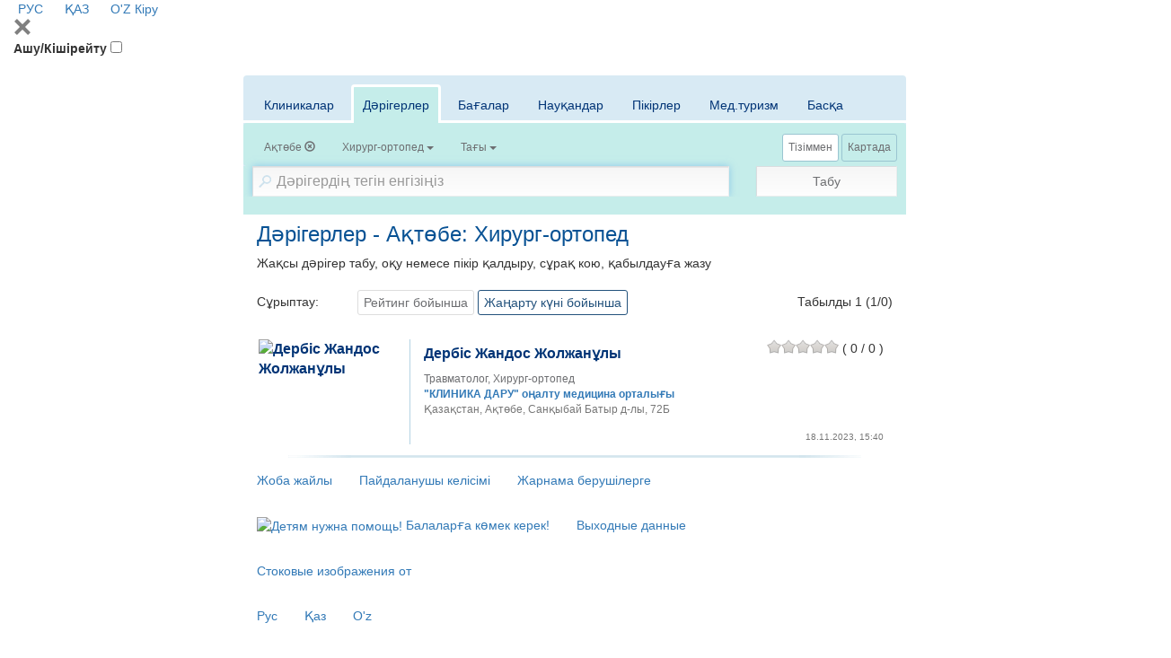

--- FILE ---
content_type: text/html; charset=utf-8
request_url: https://company.medelement.com/kk/search/filter/location-21481-specialties-47-searched-data-doctors
body_size: 21294
content:
<!DOCTYPE html>
<html lang="kk">
<head>
    <meta charset="UTF-8">

    <meta http-equiv="X-UA-Compatible" content="IE=edge">
    <meta name="viewport" content="width=device-width, initial-scale=1">

    <meta name='yandex-verification' content='5c4d7cbbe14480c1' />
    <meta name="google-site-verification" content="KUpFg0I5A_I7MmYaQy6xuMdRaoOuuqtqWLcezzz1ql8" />
    <meta name='wmail-verification' content='4cb622e1e72e6a7893c76bc73dcc17ae' />
    <meta name="msvalidate.01" content="31D65A05087045F06B2EF2839176AFD6" />

    <meta name="theme-color" content="#d8eaf4">

    
                        <meta name="robots" content="index,follow" />
            
    <title>Дәрігерлер - Ақтөбе: Хирург-ортопед (1)</title>
    <link rel="shortcut icon" href="/favicon.ico" type="image/x-icon"/>
    <link rel="manifest" href="/manifest.json">

        <link rel="prev" href="https://company.medelement.com/kk">

    <link rel="next" href="https://company.medelement.com/kk">

    
        <meta name="description" content="Дәрігерлер - Ақтөбе: Хирург-ортопед (1). Дәрігерді табыңыз, пікірлерді оқу, қабылдауға жазылу" />


    <link rel="stylesheet" href="https://company.medelement.com/public/search-page/style.min.css"  /><link rel="stylesheet" href="https://files.medelement.com//static/js/adve/css/style.min.css"  /><link rel="stylesheet" href="https://files.medelement.com//static/js/main-nav/style.min.css"  /><link rel="stylesheet" href="https://files.medelement.com//static/js/search-page/filter-sticky/style.min.css"  /><link rel="stylesheet" href="https://files.medelement.com//static/js/search-page/tabs-scroll-and-discoloration/style.min.css"  /><link rel="stylesheet" href="https://netdna.bootstrapcdn.com/font-awesome/4.0.3/css/font-awesome.min.css"  /><link rel="stylesheet" href="https://files.medelement.com/static/css/project-medelement/bg.min.css"  /><link rel="stylesheet" href="https://files.medelement.com/static/css/project-medelement/footer.min.css"  /><link rel="stylesheet" href="https://files.medelement.com/static/css/project-medelement/login-logout.min.css"  />
    <!--[if IE]>
    <script src="http://html5shiv.googlecode.com/svn/trunk/html5.js"></script><![endif]-->

        
            <script>
    (function(i,s,o,g,r,a,m){i['GoogleAnalyticsObject']=r;i[r]=i[r]||function(){
            (i[r].q=i[r].q||[]).push(arguments)},i[r].l=1*new Date();a=s.createElement(o),
        m=s.getElementsByTagName(o)[0];a.async=1;a.src=g;m.parentNode.insertBefore(a,m)
    })(window,document,'script','//www.google-analytics.com/analytics.js','ga');

    ga('create', 'UA-36289644-12', 'auto');
    ga('send', 'pageview');
</script>        <!-- Global site tag (gtag.js) - Google Analytics -->
<script async src="https://www.googletagmanager.com/gtag/js?id=G-DN7Q6742J8"></script>
<script>
    window.dataLayer = window.dataLayer || [];
    function gtag(){dataLayer.push(arguments);}
    gtag('js', new Date());
    gtag('config', 'G-DN7Q6742J8');
</script>
        <!--    TDS-->
        <script>window.yaContextCb = window.yaContextCb || []</script>
        <script src="https://yandex.ru/ads/system/context.js" async></script>
    
</head>
<body class="page-search">

    <!-- Yandex.Metrika counter -->
<script type="text/javascript">
    (function (d, w, c) {
        (w[c] = w[c] || []).push(function() {
            try {
                w.yaCounter33848334 = new Ya.Metrika({
                    id:33848334,
                    clickmap:true,
                    trackLinks:true,
                    accurateTrackBounce:true
                });
            } catch(e) { }
        });

        var n = d.getElementsByTagName("script")[0],
            s = d.createElement("script"),
            f = function () { n.parentNode.insertBefore(s, n); };
        s.type = "text/javascript";
        s.async = true;
        s.src = "https://mc.yandex.ru/metrika/watch.js";

        if (w.opera == "[object Opera]") {
            d.addEventListener("DOMContentLoaded", f, false);
        } else { f(); }
    })(document, window, "yandex_metrika_callbacks");
</script>

<noindex>
    <noscript><div><img src="https://mc.yandex.ru/watch/33848334" style="position:absolute; left:-9999px;" alt="" /></div></noscript>
    <!-- /Yandex.Metrika counter -->
</noindex>    <!-- Yandex.Metrika counter -->
<script type="text/javascript">
    (function (d, w, c) {
        (w[c] = w[c] || []).push(function() {
            try {
                w.yaCounter36768555 = new Ya.Metrika({
                    id:36768555,
                    clickmap:true,
                    trackLinks:true,
                    accurateTrackBounce:true
                });
            } catch(e) { }
        });

        var n = d.getElementsByTagName("script")[0],
            s = d.createElement("script"),
            f = function () { n.parentNode.insertBefore(s, n); };
        s.type = "text/javascript";
        s.async = true;
        s.src = "https://mc.yandex.ru/metrika/watch.js";

        if (w.opera == "[object Opera]") {
            d.addEventListener("DOMContentLoaded", f, false);
        } else { f(); }
    })(document, window, "yandex_metrika_callbacks");
</script>
<noscript><div><img src="https://mc.yandex.ru/watch/36768555" style="position:absolute; left:-9999px;" alt="" /></div></noscript>
<!-- /Yandex.Metrika counter -->
    <header id="header-second">
            <div class="signin">
                                        <a href="/" hreflang="ru"
                   class="header__multilang ">
                    <img width="16" height="11" class="header__img" src="https://files.medelement.com/images/project-medelement/flag-ru.svg"/>

                    РУС                </a>
                            <a href="/kk" hreflang="kk"
                   class="header__multilang languages-item--active">
                    <img width="16" height="11" class="header__img" src="https://files.medelement.com/images/project-medelement/flag-kz.svg"/>

                    ҚАЗ                </a>
                            <a href="/uz" hreflang="uz"
                   class="header__multilang ">
                    <img width="16" height="11" class="header__img" src="https://files.medelement.com/images/project-medelement/flag-oz.svg"/>

                    O'Z                </a>
                        
            <a href="https://login.medelement.com/?url=https%253A%252F%252Fcompany.medelement.com%252Fkk%252Fsearch%252Ffilter%252Flocation-21481-specialties-47-searched-data-doctors"
           class="icon-lock"
           title="MedElement авторизациясы">
            Кіру        </a>
    </div>
    
    <nav class="main-nav">
        <div class="container-fluid">
            <div class="main-nav-header">
                <svg class="js-btn-menu-close main-nav-btn-menu-close svg-icon svg-icon-close" width="20px"
                     height="20px" version="1.1" viewBox="0 0 24 24"
                     xml:space="preserve" xmlns="http://www.w3.org/2000/svg" xmlns:xlink="http://www.w3.org/1999/xlink">
                    <path fill="grey"
                          d="M22.245,4.015c0.313,0.313,0.313,0.826,0,1.139l-6.276,6.27c-0.313,0.312-0.313,0.826,0,1.14l6.273,6.272  c0.313,0.313,0.313,0.826,0,1.14l-2.285,2.277c-0.314,0.312-0.828,0.312-1.142,0l-6.271-6.271c-0.313-0.313-0.828-0.313-1.141,0  l-6.276,6.267c-0.313,0.313-0.828,0.313-1.141,0l-2.282-2.28c-0.313-0.313-0.313-0.826,0-1.14l6.278-6.269  c0.313-0.312,0.313-0.826,0-1.14L1.709,5.147c-0.314-0.313-0.314-0.827,0-1.14l2.284-2.278C4.308,1.417,4.821,1.417,5.135,1.73  L11.405,8c0.314,0.314,0.828,0.314,1.141,0.001l6.276-6.267c0.312-0.312,0.826-0.312,1.141,0L22.245,4.015z"/>
                </svg>
            </div>

            <label for="btn-menu" class="main-nav-btn-menu__title">Ашу/Кішірейту</label>
            <input id="btn-menu" class="main-nav-btn-menu" type="checkbox">

            
<ul class="main-menu main-menu--desktop" hidden>
            <li class="main-menu-item">
            <input id="navbar-nav-item-1" class="main-menu-item__state" type="radio"
                   name="navbar-nav-item-trigger">
            <label for="navbar-nav-item-1" class="main-menu-item__title">
                Жоба жайлы                <span class="caret"></span>
            </label>

            <ul class="sub-menu">
                <li class="sub-menu-item">
                    <a class="sub-menu-item__link" href="https://medelement.com/page/o_proekte_medelement">MedElement дегеніміз не?</a>
                </li>
                <li class="sub-menu-item">
                    <a class="sub-menu-item__link" href="https://medelement.com/news">Жаңалықтар</a>
                </li>
                <li class="sub-menu-item">
                    <a class="sub-menu-item__link" href="https://medelement.com/page/komanda">Біздің команда</a>
                </li>
                <li class="sub-menu-item">
                    <a class="sub-menu-item__link" href="https://medelement.com/page/partnerskaya_programma">Серіктестік бағдарлама</a>
                </li>
                <li class="sub-menu-item">
                    <a class="sub-menu-item__link" href="https://medelement.com/page/prinyat_uchastie">Жобаға қатысыңыз</a>
                </li>
                <li class="sub-menu-item">
                    <a class="sub-menu-item__link"
                       href="https://medelement.com/page/reklama_na_medelement">Жарнама берушілерге</a>
                </li>
                <li class="sub-menu-item">
                    <a class="sub-menu-item__link" href="https://medelement.com/page/kontakty">Байланыстар</a>
                </li>
            </ul>
        </li>

        <li class="main-menu-item">
            <input id="navbar-nav-item-2" class="main-menu-item__state" type="radio"
                   name="navbar-nav-item-trigger">
            <label for="navbar-nav-item-2" class="main-menu-item__title round-right">
                Электрондық емхана                <span class="caret"></span>
            </label>

            <ul class="sub-menu">
                <li class="sub-menu-item">
                    <a class="sub-menu-item__link" href="https://medelement.com/page/avtomatizatsiya_kliniki">Емханаларды автоматтандыру</a>
                </li>
                <li class="sub-menu-item">
                    <a class="sub-menu-item__link"
                       href="https://medelement.com/page/avtomatizaciya_klinikaeco_reproduktcia">КРТ емханаларын автоматтандыру</a>
                </li>
                <li class="sub-menu-item">
                    <a class="sub-menu-item__link"
                       href="https://medelement.com/page/avtomatizatsiya_stomatologii">Стоматологияны автоматтандыру</a>
                </li>
                <li class="sub-menu-item">
                    <a class="sub-menu-item__link" href="https://medelement.com/page/dlya_chastnoy_praktiki">Жеке тәжірибе үшін</a>
                </li>
                <li class="sub-menu-item">
                    <a class="sub-menu-item__link" href="https://medelement.com/page/avtomatizatsiya_apteki">Дәріханаларды автоматтандыру</a>
                </li>
                <li class="sub-menu-item">
                    <a class="sub-menu-item__link"
                       href="https://medelement.com/page/avtomatizatsiya_bloka_pitaniya">Электрмен жабдықтауды автоматтандыру</a>
                </li>
                <li class="sub-menu-item">
                    <a class="sub-menu-item__link" href="https://doctor3.medelement.com/">Кіру</a>
                </li>
            </ul>
        </li>
        <li class="main-menu-item main-menu-item--logo hidden-xs logo">
        
    <a href="https://company.medelement.com/kk" title="MedElement" target="_self">
        <img class="img-responsive center-block" src="/images/logo.png" alt="MedElement"/>
    </a>

    </li>
            <li class="main-menu-item">
            <input id="navbar-nav-item-3" class="main-menu-item__state" type="radio"
                   name="navbar-nav-item-trigger">
            <label for="navbar-nav-item-3" class="main-menu-item__title round-left">
                Науқастар үшін                <span class="caret"></span>
            </label>

            <ul class="sub-menu sub-menu--right">
                <li class="sub-menu-item">
                    <a class="sub-menu-item__link" href="https://company.medelement.com/search/filter/врачи-и-клиники-в-казахстане-алматы-астане-шымкенте">Дәрігер мен емхананы табу (Қазақстан)</a>
                </li>
                <li class="sub-menu-item">
                    <a class="sub-menu-item__link" href="https://company.medelement.com/search/filter/медицинские-центры-россия">Дәрігер мен емхананы табу (Ресей)</a>
                </li>
                <li class="sub-menu-item">
                    <a class="sub-menu-item__link" href="https://company.medelement.com/search/filter/медицинские-центры-узбекистана">Дәрігер мен емхананы табу (Өзбекстан)</a>
                </li>
                <li class="sub-menu-item">
                    <a class="sub-menu-item__link" href="https://company.medelement.com/search/filter/медицинские-центры-беларусь">Дәрігер мен емхананы табу (Беларусь)</a>
                </li>
                <li class="sub-menu-item">
                    <a class="sub-menu-item__link"
                       href="https://company.medelement.com/search/filter/zapis_na_priem_k_vrachu">Онлайн режимінде тіркеліңіз</a>
                </li>
                <li class="sub-menu-item">
                    <a class="sub-menu-item__link"
                       href="https://company.medelement.com/search/filter/med_otzyvy_kazakhstan">Науқастардың пікірлері</a>
                </li>
                <li class="sub-menu-item">
                    <a class="sub-menu-item__link"
                       href="https://medelement.com/page/elektronnyiy_kabinet_patsienta">Электрондық науқас бөлмесі</a>
                </li>
                <li class="sub-menu-item">
                    <a class="sub-menu-item__link"
                       href="https://medelement.com/page/elektronnyiy_kabinet_patsienta_polzovatelskoe_soglashenie">Пайдаланушы келісімі</a>
                </li>
                <li class="sub-menu-item">
                    <a class="sub-menu-item__link"
                       href="https://medelement.com/page/informaciya_dlya_pacientov">Пайдалы ақпарат</a>
                </li>
            </ul>
        </li>
        <li class="main-menu-item">
            <input id="navbar-nav-item-4" class="main-menu-item__state" type="radio"
                   name="navbar-nav-item-trigger">
            <label for="navbar-nav-item-4" class="main-menu-item__title">
                Анықтамалар                <span class="caret"></span>
            </label>

            <ul class="sub-menu sub-menu--right">
                <li class="sub-menu-item">
                    <a class="sub-menu-item__link"
                       href="https://diseases.medelement.com/?searched_data=diseases">Клиникалық хаттамалар (Қазақстан)</a>
                </li>

                <li class="sub-menu-item">
                    <a class="sub-menu-item__link"
                       href="https://diseases.medelement.com/?searched_data=diseases&diseases_filter_type=list&diseases_content_type=270857091501043305">Клиникалық ұсыныстар (Ресей)</a>
                </li>

                <li class="sub-menu-item">
                    <a class="sub-menu-item__link"
                       href="https://diseases.medelement.com/?searched_data=diseases&diseases_filter_type=list&diseases_content_type=516689071567739065">Клиникалық хаттамалар (Беларусь)</a>
                </li>

                <li class="sub-menu-item">
                    <a class="sub-menu-item__link"
                       href="https://diseases.medelement.com/?searched_data=diseases&q=&mq=&tq=&diseases_filter_type=list&diseases_content_type=2&section_medicine=0&category_mkb=0&parent_category_mkb=0">Аурулар: шолу баптары</a>
                </li>

                <li class="sub-menu-item">
                    <a class="sub-menu-item__link" href="https://company.medelement.com/search/filter/врачи-и-клиники-в-казахстане-алматы-астане-шымкенте">Дәрігерлер мен емханалар (Қазақстан)</a>
                </li>

                <li class="sub-menu-item">
                    <a class="sub-menu-item__link" href="https://company.medelement.com/search/filter/медицинские-центры-россия">Дәрігерлер мен емханалар (Ресей)</a>
                </li>

                <li class="sub-menu-item">
                    <a class="sub-menu-item__link" href="https://drugs.medelement.com/">Дәрі-дәрмектер</a>
                </li>

                <li class="sub-menu-item">
                    <a class="sub-menu-item__link" href="https://lab.medelement.com/">Зертханалық көрсеткіштер</a>
                </li>

                <li class="sub-menu-item">
                    <a class="sub-menu-item__link" href="https://medelement.com/page/mobilnyie_prilozheniya">Мобильді қосымшалар</a>
                </li>

                <li class="sub-menu-item">
                    <a class="sub-menu-item__link"
                       href="https://diseases.medelement.com/?searched_data=materials&q=&mq=&tq=&materials_filter_type=materials_category&materials_category=792680731504712976&parent_materials_category=">
                        Медициналық мерзiмдi басылымның шолулары                    </a>
                </li>

                <li class="sub-menu-item">
                    <a class="sub-menu-item__link"
                       href="https://medelement.com/page/opisanie_spravochnoy_sistemyi">Анықтама жүйесінің сипаттамасы</a>
                </li>
            </ul>
        </li>

                                                        <li class="main-menu-item main-menu-item__title hidden-lg hidden-md hidden-sm">
                        <a href="/" hreflang="ru"
                           class="sub-menu-item__link">
                            <img width="22" height="16" class="header__img" src="https://files.medelement.com/images/project-medelement/flag-ru.svg"/>

                            РУС                        </a>
                    </li>
                                    <li class="main-menu-item main-menu-item__title hidden-lg hidden-md hidden-sm">
                        <a href="/kk" hreflang="kk"
                           class="sub-menu-item__link">
                            <img width="22" height="16" class="header__img" src="https://files.medelement.com/images/project-medelement/flag-kz.svg"/>

                            ҚАЗ                        </a>
                    </li>
                                    <li class="main-menu-item main-menu-item__title hidden-lg hidden-md hidden-sm">
                        <a href="/uz" hreflang="uz"
                           class="sub-menu-item__link">
                            <img width="22" height="16" class="header__img" src="https://files.medelement.com/images/project-medelement/flag-oz.svg"/>

                            O'Z                        </a>
                    </li>
                                        </ul>

            <div class="hidden-sm hidden-md hidden-lg logo">
                <a href="https://company.medelement.com/kk" title="MedElement" target="_self">
                    <img class="img-responsive center-block" src="/images/logo.png"
                         alt="MedElement">
                </a>
            </div>
        </div>
    </nav>

</header>
    <section id="layout-content">
        <div class="container filter-container">

                            <div class="page-header text-center headline  hidden ">
    </div>            
            
<div style="padding-bottom: 15px">
    <!--Тип баннера: [company.medelement.com] Desktop 728x90_D-->
<div id="adfox_16456056821279927"></div>
<script>
    window.yaContextCb.push(()=>{
        Ya.adfoxCode.createAdaptive({
            ownerId: 375321,
            containerId: 'adfox_16456056821279927',
            params: {
                p1: 'csnxc',
                p2: 'hncs'
            }
        }, ['desktop', 'tablet'], {
            tabletWidth: 830,
            phoneWidth: 480,
            isAutoReloads: false
        })
    })
</script>

<!--Тип баннера: [company.medelement.com] Mobile 320x100_D-->
<div id="adfox_164560569733897805"></div>
<script>
    window.yaContextCb.push(()=>{
        Ya.adfoxCode.createAdaptive({
            ownerId: 375321,
            containerId: 'adfox_164560569733897805',
            params: {
                p1: 'csnyd',
                p2: 'hndh'
            }
        }, ['phone'], {
            tabletWidth: 830,
            phoneWidth: 480,
            isAutoReloads: false
        })
    })
</script></div>
            
<div class="filter">
    <form class="js-filter-form filter-form" action="https://company.medelement.com/kk/search" method="get" autocomplete="off">
        <input name="action" type="hidden"
               value=""/>

        <input name="searched-data" type="hidden" value=""/>

        <input type="hidden" name="sort_by[alphabet]"
               value=""/>
        <input type="hidden" name="sort_by[rating]"
               value=""/>
        <input type="hidden" name="sort_by[newest]"
               value=""/>
        <input type="hidden" name="sort_by[price_first]"
               value=""/>

        <input type="hidden" name="sort_equipment_service_companies_by[price_asc]"
               value=""/>
        <input type="hidden" name="sort_equipment_service_companies_by[price_desc]"
               value=""/>

        <div class="filter__container-tabs">
            <div class="js-discoloration-left filter__tabs-discoloration filter__tabs-discoloration--left is-hidden"></div>
            <div class="js-discoloration-right filter__tabs-discoloration filter__tabs-discoloration--right"></div>
            <div class="filter__tabs-wrapper-scroll">
                <ul class="nav nav-tabs filter__tabs">
                    <li class=" filter__tab">
                        <a href="#clinics" class="filter__tab-link" data-toggle="tab"
                           data-searched-data="clinics">Клиникалар</a>
                    </li>

                    <li class="active filter__tab">
                        <a href="#doctors" class="filter__tab-link" data-toggle="tab"
                           data-searched-data="doctors">Дәрігерлер</a>
                    </li>

                    <li class=" filter__tab">
                        <a href="#equipments" class="filter__tab-link" data-toggle="tab"
                           data-searched-data="equipments">Бағалар</a>
                    </li>

                    <li class=" filter__tab">
                        <a href="#news" class="filter__tab-link" data-toggle="tab"
                           data-searched-data="news">Науқандар</a>
                    </li>

                    <li class=" filter__tab">
                        <a href="#comments" class="filter__tab-link" data-toggle="tab"
                           data-searched-data="comments">Пікірлер</a>
                    </li>

                    <li class=" filter__tab">
                        <a href="#medTourism" class="filter__tab-link" data-toggle="tab"
                           data-searched-data="medTourism">Мед.туризм</a>
                    </li>

                    <li class=" filter__tab">
                        <a href="#other" class="filter__tab-link" data-toggle="tab"
                           data-searched-data="other">Басқа</a>
                    </li>
                </ul>
            </div>

            <div class="tab-content filter__tab-content">
                <div id="clinics" class="tab-pane  fade"
                     role="tabpanel">
                    <div class="btn-group filter__filter-element btn-filter-location"
     data-send-ga-event=""
     data-ga-event-category="Filters"
     data-ga-event-action="Город"
     data-ga-event-label="">
    <input class="filter__location" type="hidden" name="location"
           value="21481"/>
    <button type="button" class="btn btn-default" title="Қала" data-title="Қала">
        <span class="filter__selected-text filter__location__title">Ақтөбе</span>

        <b class="caret filter__location__caret hide"></b>
                            <span
                                class="glyphicon glyphicon-remove-circle filter__location__clear "></span>
    </button>
</div>
<div class="filter__filter-element"
     data-send-ga-event=""
     data-ga-event-category="Filters"
     data-ga-event-action="Тип"
     data-ga-event-label="">
    <select id="filter__type_clinic" size="2" name="type_of_ownership"
            data-title="Түрі">
        <option value="1"
            >
            Мемлекеттік ұйымдар        </option>
        <option value="0"
            >
            Жеке медициналық орталықтар        </option>
    </select>
</div>

<div class="filter__filter-element btn-filter-specialization"
     data-send-ga-event=""
     data-ga-event-category="Filters"
     data-ga-event-action="Специализация"
     data-ga-event-label="">
    <select id="filter__specialization" size="2" name="specialization"
            data-title="Мамандық">
                    <option
                    value="55521371031480"
                >Көпсалалы</option>
                    <option
                    value="253462401528882831"
                >Диагностикалық</option>
                    <option
                    value="737423971553758247"
                >Отбасылық</option>
                    <option
                    value="74171375268097"
                >Стоматологиялық</option>
                    <option
                    value="646042611426655556"
                >Ерлер мен әйелдер денсаулығы</option>
                    <option
                    value="137685661426655615"
                >Педиатриялық</option>
                    <option
                    value="945344251450849273"
                >Балалар ауруханалары</option>
                    <option
                    value="998675881426655534"
                >ЛОР емханалар</option>
                    <option
                    value="59641371120317"
                >Офтальмологиялық</option>
                    <option
                    value="433245651461728650"
                >Кардиологиялық</option>
                    <option
                    value="364012711520402828"
                >Хирургия</option>
                    <option
                    value="82161371119177"
                >Эстетикалық медицина</option>
                    <option
                    value="71381371119098"
                >Тәуелділікті емдеу</option>
                    <option
                    value="181371697818"
                >Оңалту орталықтар</option>
                    <option
                    value="59720231551250817"
                >Травматология, ортопедия</option>
                    <option
                    value="913092101438854627"
                >Мануалдық емдеу / Остеопатия</option>
                    <option
                    value="775912111438841204"
                >Альтернативті медицина</option>
                    <option
                    value="175217741425441687"
                >Басқа мамандануы</option>
                    <option
                    value="261518771497859655"
                >Аудан, ауылдық медициналық мекемелер</option>
            </select>
</div>

<div class="filter__filter-element btn-filter-equipments"
     data-send-ga-event=""
     data-ga-event-category="Filters"
     data-ga-event-action="Нужные услуги"
     data-ga-event-label="">
    <select class="filter__equipments" multiple="multiple" name="equipments[]"
            data-title="Қажетті қызметтер">
                    <option
        value="6"
    >Вакцинация</option>

            
                    <option
        value="27"
    >Допплерография/УДДГ</option>

                                                <option
        value="27004"
    >Допплерография/УДДГ жүктілік кезінде</option>
                                    <option
        value="27002"
    >Жоғарғы қолды кемелердің допплерография/УДДГ-сы</option>
                                    <option
        value="27001"
    >Ми қан тамырларының допплерография/УДДГ-сы</option>
                                    <option
        value="27003"
    >Төменгі аяғындағы кемелердің допплерография/УДДГ-сы</option>
                            
                    <option
        value="7"
    >Зертхана / анализдер</option>

            
                    <option
        value="9"
    >КТ</option>

                                                <option
        value="9003"
    >Іш қуысының КТ-сы</option>
                                    <option
        value="9001"
    >Бас миының КТ-сы</option>
                                    <option
        value="9008"
    >Буынның КТ-сы</option>
                                    <option
        value="9004"
    >Бүйректің КТ-сы</option>
                                    <option
        value="9002"
    >Кеуде қуысының КТ-сы</option>
                                    <option
        value="9005"
    >Кіші жамбастың КТ-сы</option>
                                    <option
        value="9007"
    >Омыртқа бөлімшесінің КТ-сы (мойны, кеуде қуысы, белдік)</option>
                                    <option
        value="9006"
    >Омыртқаның КТ-сы</option>
                                    <option
        value="9010"
    >Табанның және қолдың КТ -сы</option>
                                    <option
        value="9009"
    >Қол-аяқтың жұмсақ тіндерінің КТ-сы</option>
                            
                    <option
        value="30"
    >Колоноскопия</option>

            
                    <option
        value="22"
    >Күндізгі стационар</option>

            
                    <option
        value="2"
    >МРТ</option>

                                                <option
        value="2005"
    >Іш қуысының МРТ-сы</option>
                                    <option
        value="2001"
    >Бас мидың МРТ-сы</option>
                                    <option
        value="2009"
    >Буынның МРТ-сы</option>
                                    <option
        value="2004"
    >Жүректің МРТ-сы</option>
                                    <option
        value="2002"
    >Кеуде қуысының МРТ-сы</option>
                                    <option
        value="2006"
    >Кіші жамбастың МРТ-сы</option>
                                    <option
        value="2008"
    >Омыртқа бөлімшесінің МРТ-сы (мойны, кеуде қуысы, белдік)</option>
                                    <option
        value="2007"
    >Омыртқаның МРТ-сы</option>
                                    <option
        value="2003"
    >Сүт бездерінің МРТ-сы</option>
                                    <option
        value="2010"
    >Қол-аяқтың жұмсақ тіндерінің МРТ-сы</option>
                            
                    <option
        value="32"
    >Маммография</option>

            
                    <option
        value="8"
    >Массаж</option>

            
                    <option
        value="11"
    >Медициналық тексеру / Анықтама беру</option>

            
                    <option
        value="3"
    >Рентген</option>

            
                    <option
        value="33"
    >Рәсім бөлмесі</option>

            
                    <option
        value="28"
    >Спирография</option>

            
                    <option
        value="12"
    >Стационар</option>

            
                    <option
        value="19"
    >Стоматология - брекет-системасы</option>

                                                <option
        value="19002"
    >Керамикалық жақшалар, 1 жақ</option>
                                    <option
        value="19001"
    >Металл жақшалар, 1 жақ</option>
                                    <option
        value="19003"
    >Сапфирлік жақшалар, 1 жақ</option>
                            
                    <option
        value="18"
    >Стоматология - имплантация</option>

                                                <option
        value="18006"
    >Имплантанттарда протездеу, металлокерамика</option>
                                    <option
        value="18007"
    >Имплантанттарда протездеу, цирконий</option>
                                    <option
        value="18005"
    >Тіс имплантациясы, 1 имплант</option>
                                    <option
        value="18003"
    >Тіс имплантациясы, 1 имплант Германия</option>
                                    <option
        value="18002"
    >Тіс имплантациясы, 1 имплант Израиль</option>
                                    <option
        value="18001"
    >Тіс имплантациясы, 1 имплант Корея</option>
                                    <option
        value="18004"
    >Тіс имплантациясы, 1 имплант США</option>
                            
                    <option
        value="17"
    >Стоматология - протездеу</option>

                                                <option
        value="17005"
    >Винирлер, 1 тіс</option>
                                    <option
        value="17003"
    >Тіс сауыты, металл</option>
                                    <option
        value="17001"
    >Тіс сауыты, металлокерамика</option>
                                    <option
        value="17004"
    >Тіс сауыты, пластик</option>
                                    <option
        value="17002"
    >Тіс сауыты, цирконий</option>
                            
                    <option
        value="21"
    >Стоматология - рентген</option>

                                                <option
        value="21003"
    >Тістердің рентгенографиясы, 3D сурет (КТ)</option>
                                    <option
        value="21001"
    >Тістердің рентгенографиясы, көздеу сурет</option>
                                    <option
        value="21002"
    >Тістердің рентгенографиясы, панорамдық сурет</option>
                            
                    <option
        value="20"
    >Стоматология - хирургия</option>

                                                <option
        value="20002"
    >Тісті күрделі жұлу</option>
                                    <option
        value="20001"
    >Тісті қарапайым жұлу</option>
                            
                    <option
        value="31"
    >Стоматология - эстетикалық</option>

                                                <option
        value="31002"
    >Тістерді ағарту</option>
                                    <option
        value="31001"
    >Тістерді тазалау</option>
                            
                    <option
        value="4"
    >УДЗ</option>

                                                <option
        value="4004"
    >Іш қуысының мүшелерін УДЗ</option>
                                    <option
        value="4005"
    >Бүйректің УДЗ</option>
                                    <option
        value="4007"
    >Жамбас ағзаларының УДЗ</option>
                                    <option
        value="4001"
    >Лимфа түйіндерінің УДЗ</option>
                                    <option
        value="4003"
    >Сүт бездерінің УДЗ</option>
                                    <option
        value="4010"
    >УДЗ жүктілікке арналған скрининг</option>
                                    <option
        value="4011"
    >Қалқанша безінің УДЗ</option>
                                    <option
        value="4009"
    >Қосылыстардың УДЗ</option>
                                    <option
        value="4008"
    >Қуықасты безінің УДЗ</option>
                                    <option
        value="4006"
    >Қуықтың УДЗ</option>
                                    <option
        value="4002"
    >Өкпенің УДЗ</option>
                            
                    <option
        value="13"
    >Физиотерапия</option>

            
                    <option
        value="14"
    >Флюорография</option>

            
                    <option
        value="10"
    >Хирургиялық операциялар</option>

            
                    <option
        value="15"
    >ЭКГ</option>

            
                    <option
        value="26"
    >ЭКГ Холтер мониторингі</option>

            
                    <option
        value="25"
    >ЭЭГ</option>

            
                    <option
        value="29"
    >Эндоскопия (ЛОР)</option>

            
                    <option
        value="16"
    >Эндоскопия (ФГДС)</option>

            
                    <option
        value="23"
    >ЭхоКГ (жүректің УДЗ)</option>

                                                <option
        value="23002"
    >Балалар жүрегінің УДЗ</option>
                                    <option
        value="23001"
    >Жүректің УДЗ</option>
                            
                    <option
        value="24"
    >ЭхоЭГ(Мидың УДЗ)</option>

                                                <option
        value="24001"
    >Мидың УДЗ</option>
                                    <option
        value="24002"
    >Нейросонография</option>
                            
            </select>
</div>

<div class="filter__filter-element"
     data-send-ga-event=""
     data-ga-event-category="Filters"
     data-ga-event-action="Еще"
     data-ga-event-label="">
    <select id="filter__more" multiple="multiple" name="more[]" data-title="Тағы">
        <option value="gov_order" >ТМККБК</option>
        <option value="online_entry" >Онлайн тіркелу</option>
        <option value="issues" >Сұрақ қою</option>
        <option value="24hours" >Тәуілік бойы</option>
    </select>
</div>                </div>

                <div id="equipments" class="tab-pane  fade"
                     role="tabpanel">
                    <div class="btn-group filter__filter-element btn-filter-location"
     data-send-ga-event=""
     data-ga-event-category="Filters"
     data-ga-event-action="Город"
     data-ga-event-label="">
    <input class="filter__location" type="hidden" name="location"
           value="21481"/>
    <button type="button" class="btn btn-default" title="Қала" data-title="Қала">
        <span class="filter__selected-text filter__location__title">Ақтөбе</span>

        <b class="caret filter__location__caret hide"></b>
                            <span
                                class="glyphicon glyphicon-remove-circle filter__location__clear "></span>
    </button>
</div>
<div class="filter__filter-element btn-filter-equipments"
     data-send-ga-event=""
     data-ga-event-category="Filters"
     data-ga-event-action="Нужные услуги"
     data-ga-event-label="">
    <select class="filter__equipments" multiple="multiple" name="equipments[]"
            data-title="Қажетті қызметтер">
                    <option
        value="6"
    >Вакцинация</option>

            
                    <option
        value="27"
    >Допплерография/УДДГ</option>

                                                <option
        value="27004"
    >Допплерография/УДДГ жүктілік кезінде</option>
                                    <option
        value="27002"
    >Жоғарғы қолды кемелердің допплерография/УДДГ-сы</option>
                                    <option
        value="27001"
    >Ми қан тамырларының допплерография/УДДГ-сы</option>
                                    <option
        value="27003"
    >Төменгі аяғындағы кемелердің допплерография/УДДГ-сы</option>
                            
                    <option
        value="7"
    >Зертхана / анализдер</option>

            
                    <option
        value="9"
    >КТ</option>

                                                <option
        value="9003"
    >Іш қуысының КТ-сы</option>
                                    <option
        value="9001"
    >Бас миының КТ-сы</option>
                                    <option
        value="9008"
    >Буынның КТ-сы</option>
                                    <option
        value="9004"
    >Бүйректің КТ-сы</option>
                                    <option
        value="9002"
    >Кеуде қуысының КТ-сы</option>
                                    <option
        value="9005"
    >Кіші жамбастың КТ-сы</option>
                                    <option
        value="9007"
    >Омыртқа бөлімшесінің КТ-сы (мойны, кеуде қуысы, белдік)</option>
                                    <option
        value="9006"
    >Омыртқаның КТ-сы</option>
                                    <option
        value="9010"
    >Табанның және қолдың КТ -сы</option>
                                    <option
        value="9009"
    >Қол-аяқтың жұмсақ тіндерінің КТ-сы</option>
                            
                    <option
        value="30"
    >Колоноскопия</option>

            
                    <option
        value="22"
    >Күндізгі стационар</option>

            
                    <option
        value="2"
    >МРТ</option>

                                                <option
        value="2005"
    >Іш қуысының МРТ-сы</option>
                                    <option
        value="2001"
    >Бас мидың МРТ-сы</option>
                                    <option
        value="2009"
    >Буынның МРТ-сы</option>
                                    <option
        value="2004"
    >Жүректің МРТ-сы</option>
                                    <option
        value="2002"
    >Кеуде қуысының МРТ-сы</option>
                                    <option
        value="2006"
    >Кіші жамбастың МРТ-сы</option>
                                    <option
        value="2008"
    >Омыртқа бөлімшесінің МРТ-сы (мойны, кеуде қуысы, белдік)</option>
                                    <option
        value="2007"
    >Омыртқаның МРТ-сы</option>
                                    <option
        value="2003"
    >Сүт бездерінің МРТ-сы</option>
                                    <option
        value="2010"
    >Қол-аяқтың жұмсақ тіндерінің МРТ-сы</option>
                            
                    <option
        value="32"
    >Маммография</option>

            
                    <option
        value="8"
    >Массаж</option>

            
                    <option
        value="11"
    >Медициналық тексеру / Анықтама беру</option>

            
                    <option
        value="3"
    >Рентген</option>

            
                    <option
        value="33"
    >Рәсім бөлмесі</option>

            
                    <option
        value="28"
    >Спирография</option>

            
                    <option
        value="12"
    >Стационар</option>

            
                    <option
        value="19"
    >Стоматология - брекет-системасы</option>

                                                <option
        value="19002"
    >Керамикалық жақшалар, 1 жақ</option>
                                    <option
        value="19001"
    >Металл жақшалар, 1 жақ</option>
                                    <option
        value="19003"
    >Сапфирлік жақшалар, 1 жақ</option>
                            
                    <option
        value="18"
    >Стоматология - имплантация</option>

                                                <option
        value="18006"
    >Имплантанттарда протездеу, металлокерамика</option>
                                    <option
        value="18007"
    >Имплантанттарда протездеу, цирконий</option>
                                    <option
        value="18005"
    >Тіс имплантациясы, 1 имплант</option>
                                    <option
        value="18003"
    >Тіс имплантациясы, 1 имплант Германия</option>
                                    <option
        value="18002"
    >Тіс имплантациясы, 1 имплант Израиль</option>
                                    <option
        value="18001"
    >Тіс имплантациясы, 1 имплант Корея</option>
                                    <option
        value="18004"
    >Тіс имплантациясы, 1 имплант США</option>
                            
                    <option
        value="17"
    >Стоматология - протездеу</option>

                                                <option
        value="17005"
    >Винирлер, 1 тіс</option>
                                    <option
        value="17003"
    >Тіс сауыты, металл</option>
                                    <option
        value="17001"
    >Тіс сауыты, металлокерамика</option>
                                    <option
        value="17004"
    >Тіс сауыты, пластик</option>
                                    <option
        value="17002"
    >Тіс сауыты, цирконий</option>
                            
                    <option
        value="21"
    >Стоматология - рентген</option>

                                                <option
        value="21003"
    >Тістердің рентгенографиясы, 3D сурет (КТ)</option>
                                    <option
        value="21001"
    >Тістердің рентгенографиясы, көздеу сурет</option>
                                    <option
        value="21002"
    >Тістердің рентгенографиясы, панорамдық сурет</option>
                            
                    <option
        value="20"
    >Стоматология - хирургия</option>

                                                <option
        value="20002"
    >Тісті күрделі жұлу</option>
                                    <option
        value="20001"
    >Тісті қарапайым жұлу</option>
                            
                    <option
        value="31"
    >Стоматология - эстетикалық</option>

                                                <option
        value="31002"
    >Тістерді ағарту</option>
                                    <option
        value="31001"
    >Тістерді тазалау</option>
                            
                    <option
        value="4"
    >УДЗ</option>

                                                <option
        value="4004"
    >Іш қуысының мүшелерін УДЗ</option>
                                    <option
        value="4005"
    >Бүйректің УДЗ</option>
                                    <option
        value="4007"
    >Жамбас ағзаларының УДЗ</option>
                                    <option
        value="4001"
    >Лимфа түйіндерінің УДЗ</option>
                                    <option
        value="4003"
    >Сүт бездерінің УДЗ</option>
                                    <option
        value="4010"
    >УДЗ жүктілікке арналған скрининг</option>
                                    <option
        value="4011"
    >Қалқанша безінің УДЗ</option>
                                    <option
        value="4009"
    >Қосылыстардың УДЗ</option>
                                    <option
        value="4008"
    >Қуықасты безінің УДЗ</option>
                                    <option
        value="4006"
    >Қуықтың УДЗ</option>
                                    <option
        value="4002"
    >Өкпенің УДЗ</option>
                            
                    <option
        value="13"
    >Физиотерапия</option>

            
                    <option
        value="14"
    >Флюорография</option>

            
                    <option
        value="10"
    >Хирургиялық операциялар</option>

            
                    <option
        value="15"
    >ЭКГ</option>

            
                    <option
        value="26"
    >ЭКГ Холтер мониторингі</option>

            
                    <option
        value="25"
    >ЭЭГ</option>

            
                    <option
        value="29"
    >Эндоскопия (ЛОР)</option>

            
                    <option
        value="16"
    >Эндоскопия (ФГДС)</option>

            
                    <option
        value="23"
    >ЭхоКГ (жүректің УДЗ)</option>

                                                <option
        value="23002"
    >Балалар жүрегінің УДЗ</option>
                                    <option
        value="23001"
    >Жүректің УДЗ</option>
                            
                    <option
        value="24"
    >ЭхоЭГ(Мидың УДЗ)</option>

                                                <option
        value="24001"
    >Мидың УДЗ</option>
                                    <option
        value="24002"
    >Нейросонография</option>
                            
            </select>
</div>
                </div>

                <div id="doctors" class="tab-pane active in fade"
                     role="tabpanel">
                    <div class="btn-group filter__filter-element btn-filter-location"
     data-send-ga-event=""
     data-ga-event-category="Filters"
     data-ga-event-action="Город"
     data-ga-event-label="">
    <input class="filter__location" type="hidden" name="location"
           value="21481"/>
    <button type="button" class="btn btn-default" title="Қала" data-title="Қала">
        <span class="filter__selected-text filter__location__title">Ақтөбе</span>

        <b class="caret filter__location__caret hide"></b>
                            <span
                                class="glyphicon glyphicon-remove-circle filter__location__clear "></span>
    </button>
</div>
<div class="filter__filter-element btn-filter-doctor"
     data-send-ga-event=""
     data-ga-event-category="Filters"
     data-ga-event-action="Специальности"
     data-ga-event-label="">
    <select class="filter__doctor" multiple="multiple" name="specialties[]" data-title="Қажетті дәрігер">
                    <option
                value="44"
                >Акушер-гинеколог</option>
                    <option
                value="1"
                >Аллерголог</option>
                    <option
                value="113"
                >Ангиолог</option>
                    <option
                value="121"
                >Ангиохирург</option>
                    <option
                value="2"
                >Андролог</option>
                    <option
                value="63"
                >Анестезиолог-реаниматолог</option>
                    <option
                value="97"
                >Апитерапевт</option>
                    <option
                value="96"
                >Аритмолог</option>
                    <option
                value="144"
                >Аудиолог</option>
                    <option
                value="150"
                >Балалар гастроэнтерологы</option>
                    <option
                value="54"
                >Балалар гематологы</option>
                    <option
                value="49"
                >Балалар гинекологы</option>
                    <option
                value="117"
                >Балалар дерматологы</option>
                    <option
                value="103"
                >Балалар кардиологы</option>
                    <option
                value="36"
                >Балалар невропатологы</option>
                    <option
                value="92"
                >Балалар ортопеді</option>
                    <option
                value="104"
                >Балалар офтальмологы</option>
                    <option
                value="115"
                >Балалар психиатры</option>
                    <option
                value="149"
                >Балалар ревматологы</option>
                    <option
                value="61"
                >Балалар хирургі</option>
                    <option
                value="46"
                >Балалар эндокринологы</option>
                    <option
                value="55"
                >Балалардың тіс дәрігері</option>
                    <option
                value="48"
                >Балаларға арналған уролог</option>
                    <option
                value="98"
                >Венеролог</option>
                    <option
                value="99"
                >Вертебролог</option>
                    <option
                value="3"
                >Гастроэнтеролог</option>
                    <option
                value="101"
                >Гельминтолог</option>
                    <option
                value="53"
                >Гематолог</option>
                    <option
                value="41"
                >Генетик</option>
                    <option
                value="122"
                >Гепатобилиарный хирург</option>
                    <option
                value="39"
                >Гепатолог</option>
                    <option
                value="147"
                >Гериатр</option>
                    <option
                value="4"
                >Гинеколог</option>
                    <option
                value="64"
                >Гинеколог-эндокринолог</option>
                    <option
                value="126"
                >Гинеколог-эстетист</option>
                    <option
                value="102"
                >Гирудотерапевт</option>
                    <option
                value="143"
                >Гомеопат</option>
                    <option
                value="22"
                >Дерматовенеролог</option>
                    <option
                value="119"
                >Дерматокосметолог</option>
                    <option
                value="5"
                >Дерматолог</option>
                    <option
                value="105"
                >Дерматохирург</option>
                    <option
                value="70"
                >Детоксиколог</option>
                    <option
                value="145"
                >Дефектолог</option>
                    <option
                value="142"
                >Диетолог</option>
                    <option
                value="67"
                >ЕДШ дәрігері / нұсқаушысы</option>
                    <option
                value="127"
                >Жалпы тәжірибелік дәрігері (ЖТД)</option>
                    <option
                value="129"
                >Жедел жәрдем дәрігері</option>
                    <option
                value="106"
                >Иглотерапевт</option>
                    <option
                value="37"
                >Иммунолог</option>
                    <option
                value="75"
                >Инфекционист</option>
                    <option
                value="59"
                >КТ дәрігері</option>
                    <option
                value="58"
                >КТГ дәрігері</option>
                    <option
                value="6"
                >Кардиолог</option>
                    <option
                value="93"
                >Кардиохирург</option>
                    <option
                value="74"
                >Кинезитерапевт</option>
                    <option
                value="88"
                >Косметолог</option>
                    <option
                value="7"
                >ЛОР/ Оториноларинголог</option>
                    <option
                value="69"
                >Лаборант</option>
                    <option
                value="107"
                >Лазерлік хирург</option>
                    <option
                value="118"
                >Лазеролог</option>
                    <option
                value="90"
                >Лимфолог</option>
                    <option
                value="23"
                >Логопед</option>
                    <option
                value="60"
                >МРТ дәрігері</option>
                    <option
                value="8"
                >Маммолог</option>
                    <option
                value="35"
                >Мануалдық терапвет</option>
                    <option
                value="79"
                >Массажист</option>
                    <option
                value="141"
                >Медбике / Мейiргер</option>
                    <option
                value="108"
                >Микрохирург</option>
                    <option
                value="94"
                >Нарколог</option>
                    <option
                value="9"
                >Невропатолог/ Невролог</option>
                    <option
                value="24"
                >Нейрохирург</option>
                    <option
                value="50"
                >Неонатолог</option>
                    <option
                value="25"
                >Нефролог</option>
                    <option
                value="146"
                >Нутрициолог</option>
                    <option
                value="109"
                >Онкогинеколог</option>
                    <option
                value="10"
                >Онколог</option>
                    <option
                value="33"
                >Ортопед</option>
                    <option
                value="34"
                >Остеопат</option>
                    <option
                value="86"
                >Отбасылық дәрігер</option>
                    <option
                value="11"
                >Офтальмолог/ Окулист</option>
                    <option
                value="114"
                >Паразитолог</option>
                    <option
                value="83"
                >Патоморфолог</option>
                    <option
                value="12"
                >Педиатр</option>
                    <option
                value="56"
                >Пластический хирург</option>
                    <option
                value="116"
                >Подолог</option>
                    <option
                value="13"
                >Проктолог</option>
                    <option
                value="77"
                >Профпатолог</option>
                    <option
                value="120"
                >Психиатр</option>
                    <option
                value="26"
                >Психолог</option>
                    <option
                value="14"
                >Психотерапевт</option>
                    <option
                value="15"
                >Пульмонолог</option>
                    <option
                value="73"
                >Реабилитолог</option>
                    <option
                value="80"
                >Ревматолог</option>
                    <option
                value="66"
                >Рентгенолог</option>
                    <option
                value="45"
                >Репродуктолог</option>
                    <option
                value="87"
                >Рефлексотерапевт</option>
                    <option
                value="78"
                >Сексолог</option>
                    <option
                value="42"
                >Синдромолог</option>
                    <option
                value="125"
                >Сомнолог</option>
                    <option
                value="124"
                >Спорт дәрігері</option>
                    <option
                value="16"
                >Стоматолог</option>
                    <option
                value="31"
                >Стоматолог-имплантолог</option>
                    <option
                value="29"
                >Стоматолог-ортодонт</option>
                    <option
                value="30"
                >Стоматолог-ортопед</option>
                    <option
                value="28"
                >Стоматолог-терапевт</option>
                    <option
                value="32"
                >Стоматолог-хирург</option>
                    <option
                value="110"
                >Сурдолог</option>
                    <option
                value="128"
                >СӨС дәрігері</option>
                    <option
                value="17"
                >Терапевт</option>
                    <option
                value="111"
                >Токсиколог</option>
                    <option
                value="123"
                >Торакальный хирург</option>
                    <option
                value="18"
                >Травматолог</option>
                    <option
                value="130"
                >Трансфузиолог</option>
                    <option
                value="40"
                >Трихолог</option>
                    <option
                value="148"
                >Тіс дәрігері</option>
                    <option
                value="43"
                >УЗИ дәрігері</option>
                    <option
                value="19"
                >Уролог</option>
                    <option
                value="84"
                >Физиотерапевт</option>
                    <option
                value="89"
                >Флеболог</option>
                    <option
                value="112"
                >Фониатр</option>
                    <option
                value="91"
                >Фтизиатр</option>
                    <option
                value="68"
                >Функционалдық диагностика дәрігері</option>
                    <option
                value="20"
                >Хирург</option>
                    <option
                value="52"
                >Хирург-колопроктолог</option>
                    <option
                value="47"
                selected>Хирург-ортопед</option>
                    <option
                value="76"
                >Цитолог</option>
                    <option
                value="100"
                >Шығыс медицинасының дәрігері</option>
                    <option
                value="57"
                >ЭКГ дәрігері</option>
                    <option
                value="81"
                >ЭМГ дәрігері</option>
                    <option
                value="140"
                >ЭЭГ дәрігері</option>
                    <option
                value="95"
                >Эмбриолог</option>
                    <option
                value="21"
                >Эндокринолог</option>
                    <option
                value="71"
                >Эндоскопист</option>
                    <option
                value="72"
                >Эпидемиолог</option>
                    <option
                value="62"
                >Эпилептолог</option>
                    <option
                value="82"
                >ЭхоКГ дарігері</option>
                    <option
                value="85"
                >ЭхоЭГ дәрігері</option>
                    <option
                value="27"
                >Қан тамырлы хирург</option>
            </select>
</div>

<div class="filter__filter-element"
     data-send-ga-event=""
     data-ga-event-category="Filters"
     data-ga-event-action="Еще"
     data-ga-event-label="">
    <select id="filter__doctor-more" multiple="multiple" name="more_doctor[]" data-title="Тағы">
        <option value="fieldwork" >Үйге шақыру</option>
        <option value="pediatrician" >Балаларды қабылдайды</option>
    </select>
</div>                </div>

                <div id="medTourism" class="tab-pane  fade"
                     role="tabpanel">
                    <div class="btn-group filter__filter-element btn-filter-location"
     data-send-ga-event=""
     data-ga-event-category="Filters"
     data-ga-event-action="Город"
     data-ga-event-label="">
    <input class="filter__location" type="hidden" name="location"
           value="21481"/>
    <button type="button" class="btn btn-default" title="Қала" data-title="Қала">
        <span class="filter__selected-text filter__location__title">Ақтөбе</span>

        <b class="caret filter__location__caret hide"></b>
                            <span
                                class="glyphicon glyphicon-remove-circle filter__location__clear "></span>
    </button>
</div>                </div>

                <div id="comments" class="tab-pane  fade"
                     role="tabpanel">
                    <div class="btn-group filter__filter-element btn-filter-location"
     data-send-ga-event=""
     data-ga-event-category="Filters"
     data-ga-event-action="Город"
     data-ga-event-label="">
    <input class="filter__location" type="hidden" name="location"
           value="21481"/>
    <button type="button" class="btn btn-default" title="Қала" data-title="Қала">
        <span class="filter__selected-text filter__location__title">Ақтөбе</span>

        <b class="caret filter__location__caret hide"></b>
                            <span
                                class="glyphicon glyphicon-remove-circle filter__location__clear "></span>
    </button>
</div>                </div>

                <div id="news" class="tab-pane  fade" role="tabpanel">
                    <div class="btn-group filter__filter-element btn-filter-location"
     data-send-ga-event=""
     data-ga-event-category="Filters"
     data-ga-event-action="Город"
     data-ga-event-label="">
    <input class="filter__location" type="hidden" name="location"
           value="21481"/>
    <button type="button" class="btn btn-default" title="Қала" data-title="Қала">
        <span class="filter__selected-text filter__location__title">Ақтөбе</span>

        <b class="caret filter__location__caret hide"></b>
                            <span
                                class="glyphicon glyphicon-remove-circle filter__location__clear "></span>
    </button>
</div>
<div class="filter__filter-element"
     data-send-ga-event=""
     data-ga-event-category="Filters"
     data-ga-event-action="Тип информации"
     data-ga-event-label="">
    <select id="filter__information_types" multiple="multiple" name="information_types[]" data-title="Ақпараттың түрі">
        <option
                value="1"
            >Жаңалық        </option>
        <option
                value="2"
            >
            Науқан        </option>
    </select>
</div>
                </div>

                <div id="other" class="tab-pane  fade" role="tabpanel">
                    <div class="btn-group filter__filter-element btn-filter-location"
     data-send-ga-event=""
     data-ga-event-category="Filters"
     data-ga-event-action="Город"
     data-ga-event-label="">
    <input class="filter__location" type="hidden" name="location"
           value="21481"/>
    <button type="button" class="btn btn-default" title="Қала" data-title="Қала">
        <span class="filter__selected-text filter__location__title">Ақтөбе</span>

        <b class="caret filter__location__caret hide"></b>
                            <span
                                class="glyphicon glyphicon-remove-circle filter__location__clear "></span>
    </button>
</div>
<div class="filter__filter-element btn-filter-type_company"
     data-send-ga-event=""
     data-ga-event-category="Filters"
     data-ga-event-action="Тип компании"
     data-ga-event-label="">
    <select id="filter__type_company" size="2" name="type_company" data-title="Компанияның түрі">
                    <option value="0"
                 >
                Басқа компаниялар</option>
                    <option value="4"
                 >
                Дәріхана</option>
                    <option value="7"
                 >
                Зертхана</option>
                    <option value="8"
                 >
                Оптика</option>
                    <option value="9"
                 >
                Шипажай</option>
            </select>
</div>

<div class="filter__filter-element"
     data-send-ga-event=""
     data-ga-event-category="Filters"
     data-ga-event-action="Еще"
     data-ga-event-label="">
    <select id="filter__other-more" multiple="multiple" name="more_other[]" data-title="Тағы">
        <option value="24hours" >Тәуілік бойы</option>
    </select>
</div>                </div>
            </div>
        </div>

        <div class="js-filter-display-mode filter-inline-items filter-display-mode">
    <span class="filter-inline-items__caption">Көрсету түрлері:</span>
    <div class="filter-inline-items__list">
        <button class="js-btn-find-list filter-inline-item is-selected"
                type="submit">
            Тізіммен        </button>
        <button class="js-btn-find-map filter-inline-item " type="submit">
            Картада        </button>
    </div>
</div>
        <div class="form-horizontal filter__search-container">
    <div class="form-group">
        <div class="col-xs-9">
            <input class="form-control filter__input filter__input-search"
                   name="q"
                   value=""
                   type="text"
                   autofocus
                   data-clinics="Клиниканың атын енгізіңіз"
                   data-equipments="Қызметтің атын енгізіңіз"
                   data-doctors="Дәрігердің тегін енгізіңіз"
                   data-comments="Клиниканың атын немесе пікірдің үзіндісін енгізіңіз"
                   data-other="Ұйымның атын енгізіңіз"
                   placeholder=""
                   autocomplete="off"/>
        </div>

        <div class="col-xs-3">
            <button class="js-btn-find btn btn-default center-block filter__input-find" type="submit">
                <span class="filter__input-find-text">Табу</span>
                <span class="filter__input-find-image">
                            <svg xmlns="http://www.w3.org/2000/svg" xmlns:xlink="http://www.w3.org/1999/xlink"
                                 version="1.1" width="24" height="22" viewBox="0 0 24 22">
                                <path d="M9.5,3A6.5,6.5 0 0,1 16,9.5C16,11.11 15.41,12.59 14.44,13.73L14.71,14H15.5L20.5,19L19,20.5L14,15.5V14.71L13.73,14.44C12.59,15.41 11.11,16 9.5,16A6.5,6.5 0 0,1 3,9.5A6.5,6.5 0 0,1 9.5,3M9.5,5C7,5 5,7 5,9.5C5,12 7,14 9.5,14C12,14 14,12 14,9.5C14,7 12,5 9.5,5Z"></path>
                            </svg>
                        </span>
                <span class="filter__input-find-loading"></span>
            </button>
        </div>
    </div>
</div>    </form>

    <div class="filter-display-control">
    <button class="js-btn-filter-close filter-display-control__btn filter-display-control__btn-close "
            type="button">
        <span class="filter-display-control__btn__caption">Фильтрларды жасыру</span>
        <svg class="filter-display-control__btn__icon" xmlns="http://www.w3.org/2000/svg"
             xmlns:xlink="http://www.w3.org/1999/xlink" version="1.1" width="20"
             height="20" viewBox="0 0 24 24">
            <path d="M13,20H11V8L5.5,13.5L4.08,12.08L12,4.16L19.92,12.08L18.5,13.5L13,8V20Z"/>
        </svg>

    </button>

    <button class="js-btn-filter-open filter-display-control__btn filter-display-control__btn-open "
            type="button">
        <svg xmlns="http://www.w3.org/2000/svg" xmlns:xlink="http://www.w3.org/1999/xlink" version="1.1" width="20"
             height="20" viewBox="0 0 24 22" class="filter-display-control__btn__icon">
            <path d="M9.5,3A6.5,6.5 0 0,1 16,9.5C16,11.11 15.41,12.59 14.44,13.73L14.71,14H15.5L20.5,19L19,20.5L14,15.5V14.71L13.73,14.44C12.59,15.41 11.11,16 9.5,16A6.5,6.5 0 0,1 3,9.5A6.5,6.5 0 0,1 9.5,3M9.5,5C7,5 5,7 5,9.5C5,12 7,14 9.5,14C12,14 14,12 14,9.5C14,7 12,5 9.5,5Z"></path>
        </svg>
        <span class="filter-display-control__btn__caption">Фильтрларды көрсету</span>
    </button>
</div></div>
            
                    <div class="results">

        <a class="scrollToTop hidden-sm hidden-xs" href="#layout-content" data-scroll-to="#layout-content">Жоғары <span class="glyphicon glyphicon-arrow-up"></span></a>
        
        <div class="row filter-pages">
    
            <h1 style='color: #085294'>Дәрігерлер - Ақтөбе: Хирург-ортопед</h1>
            <p>Жақсы дәрігер табу, оқу немесе пікір қалдыру, сұрақ кою, қабылдауға жазу</p>
        </div>

        <div class="row sort">
            
<div class="filter-sort">
    <span class="filter-inline-items__caption">Сұрыптау:</span>

    <div class="filter-inline-items__list">
                    <button type="button"
                    class="js-filter-sort-item filter-inline-item "
                    title=""
                    data-target="sort_by"
                    data-name="rating"
                    data-direction="desc">
                <span class="filter-inline-item__caption">Рейтинг бойынша</span>
                <span class="filter-inline-item__caption-short">Рейтинг бойынша</span>
            </button>
                    <button type="button"
                    class="js-filter-sort-item filter-inline-item is-selected"
                    title="Жаңарту күні бойынша"
                    data-target="sort_by"
                    data-name="newest"
                    data-direction="desc">
                <span class="filter-inline-item__caption">Жаңарту күні бойынша</span>
                <span class="filter-inline-item__caption-short">Күні бойынша</span>
            </button>
            </div>
</div>



    
    <div class="pull-right">
    Табылды 1            <span class="total-detail">
        (<span class="total-detail__doctors" title="Дәрігерлердің парақтары">1</span>/<span
                    class="total-detail__specialists" title="Мамандар">0</span>)
    </span>
    </div>

<div class="clearfix"></div></div>        
    
    
    
    <div class="row results__result" data-is-doctor="1">
                    <div class="col-xs-12 hidden-lg hidden-md hidden-sm results__rating">
    <span class="results__clinic-solid-text pull-right results__rating-text"
          title="Науқастар қалдырған пікірлер саны / Науқастар қалдырған бағалаудың жалпы саны"
          data-title="Науқастар қалдырған пікірлер саны / Науқастар қалдырған бағалаудың жалпы саны">
        (0        / 0)
    </span>
    
<fieldset disabled="disabled">
    <span class="rating">
        <input type="radio"
               class="rating-input"
               id="rating-input-932328061700300234-1-5"
               name="RATING932328061700300234-1"
               value="5"
                >
        <label for="rating-input-932328061700300234-1-5" class="rating-star-fixed"></label>

        <input type="radio"
               class="rating-input"
               id="rating-input-932328061700300234-1-4"
               name="RATING932328061700300234-1"
               value="4"
                >
        <label for="rating-input-932328061700300234-1-4" class="rating-star-fixed"></label>

        <input type="radio"
               class="rating-input"
               id="rating-input-932328061700300234-1-3"
               name="RATING932328061700300234-1"
               value="3"
                >
        <label for="rating-input-932328061700300234-1-3" class="rating-star-fixed"></label>

        <input type="radio"
               class="rating-input"
               id="rating-input-932328061700300234-1-2"
               name="RATING932328061700300234-1"
               value="2"
                >
        <label for="rating-input-932328061700300234-1-2" class="rating-star-fixed"></label>

        <input type="radio"
               class="rating-input"
               id="rating-input-932328061700300234-1-1"
               name="RATING932328061700300234-1"
               value="1"
                >
        <label for="rating-input-932328061700300234-1-1" class="rating-star-fixed"></label>
    </span>
</fieldset></div>        
        <div class="col-lg-3 col-md-3 col-sm-3 col-xs-12 results__logo">
    
        <a class="results__clinic-title-link" href="https://company.medelement.com/kk/landing/932328061700300234" target="_blank">
            <img class="results__logo-img center-block"
                 src="https://files.medelement.com/images/company-specialization/другая-специализация(1).png"
                 alt="Дербiс Жандос Жолжанұлы"/>
        </a>

    </div>
        <div class="col-lg-9 col-md-9 col-sm-9 col-xs-12 results__body">
            <div class="row">
                <div class="col-lg-8 col-md-8 col-sm-8 col-xs-12">
                    <article>
                                                <h3 class="results__clinic-title">
    <a class="results__clinic-title-link" href="https://company.medelement.com/kk/landing/932328061700300234"
       target="_blank">
        Дербiс Жандос Жолжанұлы    </a>
</h3>
                        <ul class="results__information-list">
                            
                                                                <li>
        Травматолог, Хирург-ортопед    </li>
                                                                                            
                            
    


                                                            
                                


                                                                                                
                                                                <li class="results__clinic-added_companies">
                <a href="https://company.medelement.com/kk/landing/651209651415858103" class="results__clinic-added_companies__name"
                   title="&quot;КЛИНИКА ДАРУ&quot; оңалту медицина орталығы"
                   target="_blank"
                   data-send-ga-event=""
                   data-ga-event-category="Search results"
                   data-ga-event-action="Открыть клинику в которой принимает специалист"
                   data-ga-event-label="Клик по кнопке: клиника в которой принимает специалист (поисковая выдача)">
                    <b>"КЛИНИКА ДАРУ" оңалту медицина орталығы</b>
                </a>

                                    <br>
                    <span class="text-muted">Қазақстан,  Ақтөбе, Санқыбай Батыр д-лы, 72Б</span>
                            </li>
                                        
                                                                                </ul>
                    </article>
                </div>
                <div class="col-lg-4 col-lg-4 col-sm-4 hidden-xs results__clinic-additional">
                                            <span class="pull-right results__clinic-"
      title="Науқастар қалдырған пікірлер саны / Науқастар қалдырған бағалаудың жалпы саны"
      data-title="Науқастар қалдырған пікірлер саны / Науқастар қалдырған бағалаудың жалпы саны">
    &nbsp;(
    <span>
        0    </span>
    /
    <span>
        0    </span>
    )
</span>

<div class="pull-right">
    
<fieldset disabled="disabled">
    <span class="rating">
        <input type="radio"
               class="rating-input"
               id="rating-input-932328061700300234-2-5"
               name="RATING932328061700300234-2"
               value="5"
                >
        <label for="rating-input-932328061700300234-2-5" class="rating-star-fixed"></label>

        <input type="radio"
               class="rating-input"
               id="rating-input-932328061700300234-2-4"
               name="RATING932328061700300234-2"
               value="4"
                >
        <label for="rating-input-932328061700300234-2-4" class="rating-star-fixed"></label>

        <input type="radio"
               class="rating-input"
               id="rating-input-932328061700300234-2-3"
               name="RATING932328061700300234-2"
               value="3"
                >
        <label for="rating-input-932328061700300234-2-3" class="rating-star-fixed"></label>

        <input type="radio"
               class="rating-input"
               id="rating-input-932328061700300234-2-2"
               name="RATING932328061700300234-2"
               value="2"
                >
        <label for="rating-input-932328061700300234-2-2" class="rating-star-fixed"></label>

        <input type="radio"
               class="rating-input"
               id="rating-input-932328061700300234-2-1"
               name="RATING932328061700300234-2"
               value="1"
                >
        <label for="rating-input-932328061700300234-2-1" class="rating-star-fixed"></label>
    </span>
</fieldset></div>                        <div class="clearfix"></div>
                    
                                                        </div>
            </div>
            <div class="row">
                            </div>

                <div class="row">
        <div class="col-sm-12 results__clinic-additional">
            <div class="text-right">
                        <span class="text-muted results__updated">
                            18.11.2023, 15:40                        </span>
            </div>
        </div>
    </div>
        </div>

        <div class="col-xs-12">
            <div class="results__separator"></div>
        </div>
    </div>

<div class="row results__pagination">
    <div class="col-xs-offset-1 col-xs-10">

        <nav>
            <ul class="pager">
                <li class="previous ">
                    <a class="results__pagination__prev-link" href="https://company.medelement.com/kk"><span aria-hidden="true">&larr;</span>
                        Кері</a>
                </li>

                <li class="next ">
                    <a class="results__pagination__next-link"
                       data-href="/kk?"
                       href="https://company.medelement.com/kk">
                        Алға <span aria-hidden="true">&rarr;</span>
                    </a>
                </li>
            </ul>
        </nav>

    </div>
</div>

<div class="row results__loader" style="display: none">
    <div class="col-sm-12">
        <img class="center-block" src="/images/ajax-loader.gif"/>
    </div>
</div>    </div>


            
        </div>
    </section>

    <footer class="container">
    <div class="copyright">
        <ul class="nav navbar-nav">
            <li>
                <a href="https://medelement.com/page/view/p/1">Жоба жайлы</a>
            </li>
            <li>
                <a href="https://medelement.com/page/view/p/30">Пайдаланушы келісімі</a>
            </li>
            <li>
                <a href="https://medelement.com/page/reklama_na_medelement">Жарнама берушілерге</a>
            </li>
            <li>
                <a href="https://company.medelement.com/общественный-фонд-дом-добровольное-общество-милосердие-алматы">
                    <img width="16" src="https://files.medelement.com/images/charity.png" alt="Детям нужна помощь!" />
                    Балаларға көмек керек!                </a>
            </li>
            <li>
                <a href="https://medelement.com/page/view/p/132" target="_blank">Выходные данные</a>
            </li>
        </ul>
        <ul class="nav navbar-nav">
            <li>
                <a class="nav-link depositphotos" href="https://ru.depositphotos.com/" target="_blank">Стоковые изображения от </a>
            </li>
        </ul>

                <div class="clearfix"></div>

        <ul class="nav navbar-nav">
                            <li>
                    <a href="/"
                       hreflang="ru">

                        Рус                    </a>
                </li>
                            <li>
                    <a href="/kk"
                       hreflang="kk">

                        Қаз                    </a>
                </li>
                            <li>
                    <a href="/uz"
                       hreflang="uz">

                        O'z                    </a>
                </li>
                    </ul>
        
        <div class="clearfix"></div>

        <br>

        <span>© 2025 MedElement &#174;</span>

        <br />

        <span>18+</span>
    </div>
</footer>

<div id="bg">
    <img src="/images/project-medelement/bg.png"/>
</div>


<div class="modal-filter modal-filter--single hidden modal-filter--specialization">
    <header class="modal-filter__header clearfix">
    <button type="button" class="modal-filter__btn-close" title="Жабу">
        <svg style="width:28px; height:28px" viewBox="0 0 24 24">
    <path fill="#000000" d="M20,11V13H8L13.5,18.5L12.08,19.92L4.16,12L12.08,4.08L13.5,5.5L8,11H20Z"/>
</svg>    </button>
    <span class="modal-filter__title">Мамандық</span>
    <button type="button" class="btn btn-default modal-filter__btn-clear" title="Тазарту">
        Тазарту    </button>
    <div class="modal-filter__current-value" title=""></div>
</header>
    <div class="modal-filter__body">
                                    <label class="modal-filter__item" data-code="55521371031480" data-name="Көпсалалы">
                    <input type="radio" name="filter_specialization"
                           value="55521371031480"  >
                    Көпсалалы                </label>
                            <label class="modal-filter__item" data-code="253462401528882831" data-name="Диагностикалық">
                    <input type="radio" name="filter_specialization"
                           value="253462401528882831"  >
                    Диагностикалық                </label>
                            <label class="modal-filter__item" data-code="737423971553758247" data-name="Отбасылық">
                    <input type="radio" name="filter_specialization"
                           value="737423971553758247"  >
                    Отбасылық                </label>
                            <label class="modal-filter__item" data-code="74171375268097" data-name="Стоматологиялық">
                    <input type="radio" name="filter_specialization"
                           value="74171375268097"  >
                    Стоматологиялық                </label>
                            <label class="modal-filter__item" data-code="646042611426655556" data-name="Ерлер мен әйелдер денсаулығы">
                    <input type="radio" name="filter_specialization"
                           value="646042611426655556"  >
                    Ерлер мен әйелдер денсаулығы                </label>
                            <label class="modal-filter__item" data-code="137685661426655615" data-name="Педиатриялық">
                    <input type="radio" name="filter_specialization"
                           value="137685661426655615"  >
                    Педиатриялық                </label>
                            <label class="modal-filter__item" data-code="945344251450849273" data-name="Балалар ауруханалары">
                    <input type="radio" name="filter_specialization"
                           value="945344251450849273"  >
                    Балалар ауруханалары                </label>
                            <label class="modal-filter__item" data-code="998675881426655534" data-name="ЛОР емханалар">
                    <input type="radio" name="filter_specialization"
                           value="998675881426655534"  >
                    ЛОР емханалар                </label>
                            <label class="modal-filter__item" data-code="59641371120317" data-name="Офтальмологиялық">
                    <input type="radio" name="filter_specialization"
                           value="59641371120317"  >
                    Офтальмологиялық                </label>
                            <label class="modal-filter__item" data-code="433245651461728650" data-name="Кардиологиялық">
                    <input type="radio" name="filter_specialization"
                           value="433245651461728650"  >
                    Кардиологиялық                </label>
                            <label class="modal-filter__item" data-code="364012711520402828" data-name="Хирургия">
                    <input type="radio" name="filter_specialization"
                           value="364012711520402828"  >
                    Хирургия                </label>
                            <label class="modal-filter__item" data-code="82161371119177" data-name="Эстетикалық медицина">
                    <input type="radio" name="filter_specialization"
                           value="82161371119177"  >
                    Эстетикалық медицина                </label>
                            <label class="modal-filter__item" data-code="71381371119098" data-name="Тәуелділікті емдеу">
                    <input type="radio" name="filter_specialization"
                           value="71381371119098"  >
                    Тәуелділікті емдеу                </label>
                            <label class="modal-filter__item" data-code="181371697818" data-name="Оңалту орталықтар">
                    <input type="radio" name="filter_specialization"
                           value="181371697818"  >
                    Оңалту орталықтар                </label>
                            <label class="modal-filter__item" data-code="59720231551250817" data-name="Травматология, ортопедия">
                    <input type="radio" name="filter_specialization"
                           value="59720231551250817"  >
                    Травматология, ортопедия                </label>
                            <label class="modal-filter__item" data-code="913092101438854627" data-name="Мануалдық емдеу / Остеопатия">
                    <input type="radio" name="filter_specialization"
                           value="913092101438854627"  >
                    Мануалдық емдеу / Остеопатия                </label>
                            <label class="modal-filter__item" data-code="775912111438841204" data-name="Альтернативті медицина">
                    <input type="radio" name="filter_specialization"
                           value="775912111438841204"  >
                    Альтернативті медицина                </label>
                            <label class="modal-filter__item" data-code="175217741425441687" data-name="Басқа мамандануы">
                    <input type="radio" name="filter_specialization"
                           value="175217741425441687"  >
                    Басқа мамандануы                </label>
                            <label class="modal-filter__item" data-code="261518771497859655" data-name="Аудан, ауылдық медициналық мекемелер">
                    <input type="radio" name="filter_specialization"
                           value="261518771497859655"  >
                    Аудан, ауылдық медициналық мекемелер                </label>
                        </div>

    <footer class="modal-filter__footer">
    <button type="button" class="btn btn-default modal-filter__btn-apply" title="Қолдану">
        Қолдану    </button>
</footer></div>
<div class="modal-filter modal-filter--single hidden modal-filter--equipments">
    <header class="modal-filter__header clearfix">
    <button type="button" class="modal-filter__btn-close" title="Жабу">
        <svg style="width:28px; height:28px" viewBox="0 0 24 24">
    <path fill="#000000" d="M20,11V13H8L13.5,18.5L12.08,19.92L4.16,12L12.08,4.08L13.5,5.5L8,11H20Z"/>
</svg>    </button>
    <span class="modal-filter__title">Қажетті қызметтер</span>
    <button type="button" class="btn btn-default modal-filter__btn-clear" title="Тазарту">
        Тазарту    </button>
    <div class="modal-filter__current-value" title=""></div>
</header>
    <div class="modal-filter__body">
                    
                                    <label class="modal-filter__item" data-code="6">
    <input type="checkbox" name="filter_equipments" class="modal-filter__item-value"
           value="6"  >
    Вакцинация</label>
                
                
            
                                    <div class="modal-filter__container-parent-item" data-collapse="1">
    <label class="modal-filter__item" data-code="27">
    <input type="checkbox" name="filter_equipments" class="modal-filter__item-value"
           value="27"  >
    Допплерография/УДДГ</label>

            <button type="button" class="modal-filter__btn-show-hide-children" data-code="27"
                data-show="0">
            <svg class="svg-collapse" style="width:34px;height:34px" viewBox="0 0 24 24">
    <path fill="#000000" d="M7.41,15.41L12,10.83L16.59,15.41L18,14L12,8L6,14L7.41,15.41Z"/>
</svg>            <svg class="svg-expand" style="width:34px;height:34px" viewBox="0 0 24 24">
    <path fill="#000000" d="M7.41,8.58L12,13.17L16.59,8.58L18,10L12,16L6,10L7.41,8.58Z"/>
</svg>        </button>
    </div>                
                                    <div class="modal-filter__item__children hidden" data-parent-item-code="27">
                                                    <label class="modal-filter__item" data-code="27004">
    <input type="checkbox" name="filter_equipments" class="modal-filter__item-value"
           value="27004"  >
    Допплерография/УДДГ жүктілік кезінде</label>
                                                    <label class="modal-filter__item" data-code="27002">
    <input type="checkbox" name="filter_equipments" class="modal-filter__item-value"
           value="27002"  >
    Жоғарғы қолды кемелердің допплерография/УДДГ-сы</label>
                                                    <label class="modal-filter__item" data-code="27001">
    <input type="checkbox" name="filter_equipments" class="modal-filter__item-value"
           value="27001"  >
    Ми қан тамырларының допплерография/УДДГ-сы</label>
                                                    <label class="modal-filter__item" data-code="27003">
    <input type="checkbox" name="filter_equipments" class="modal-filter__item-value"
           value="27003"  >
    Төменгі аяғындағы кемелердің допплерография/УДДГ-сы</label>
                                            </div>
                
            
                                    <label class="modal-filter__item" data-code="7">
    <input type="checkbox" name="filter_equipments" class="modal-filter__item-value"
           value="7"  >
    Зертхана / анализдер</label>
                
                
            
                                    <div class="modal-filter__container-parent-item" data-collapse="1">
    <label class="modal-filter__item" data-code="9">
    <input type="checkbox" name="filter_equipments" class="modal-filter__item-value"
           value="9"  >
    КТ</label>

            <button type="button" class="modal-filter__btn-show-hide-children" data-code="9"
                data-show="0">
            <svg class="svg-collapse" style="width:34px;height:34px" viewBox="0 0 24 24">
    <path fill="#000000" d="M7.41,15.41L12,10.83L16.59,15.41L18,14L12,8L6,14L7.41,15.41Z"/>
</svg>            <svg class="svg-expand" style="width:34px;height:34px" viewBox="0 0 24 24">
    <path fill="#000000" d="M7.41,8.58L12,13.17L16.59,8.58L18,10L12,16L6,10L7.41,8.58Z"/>
</svg>        </button>
    </div>                
                                    <div class="modal-filter__item__children hidden" data-parent-item-code="9">
                                                    <label class="modal-filter__item" data-code="9003">
    <input type="checkbox" name="filter_equipments" class="modal-filter__item-value"
           value="9003"  >
    Іш қуысының КТ-сы</label>
                                                    <label class="modal-filter__item" data-code="9001">
    <input type="checkbox" name="filter_equipments" class="modal-filter__item-value"
           value="9001"  >
    Бас миының КТ-сы</label>
                                                    <label class="modal-filter__item" data-code="9008">
    <input type="checkbox" name="filter_equipments" class="modal-filter__item-value"
           value="9008"  >
    Буынның КТ-сы</label>
                                                    <label class="modal-filter__item" data-code="9004">
    <input type="checkbox" name="filter_equipments" class="modal-filter__item-value"
           value="9004"  >
    Бүйректің КТ-сы</label>
                                                    <label class="modal-filter__item" data-code="9002">
    <input type="checkbox" name="filter_equipments" class="modal-filter__item-value"
           value="9002"  >
    Кеуде қуысының КТ-сы</label>
                                                    <label class="modal-filter__item" data-code="9005">
    <input type="checkbox" name="filter_equipments" class="modal-filter__item-value"
           value="9005"  >
    Кіші жамбастың КТ-сы</label>
                                                    <label class="modal-filter__item" data-code="9007">
    <input type="checkbox" name="filter_equipments" class="modal-filter__item-value"
           value="9007"  >
    Омыртқа бөлімшесінің КТ-сы (мойны, кеуде қуысы, белдік)</label>
                                                    <label class="modal-filter__item" data-code="9006">
    <input type="checkbox" name="filter_equipments" class="modal-filter__item-value"
           value="9006"  >
    Омыртқаның КТ-сы</label>
                                                    <label class="modal-filter__item" data-code="9010">
    <input type="checkbox" name="filter_equipments" class="modal-filter__item-value"
           value="9010"  >
    Табанның және қолдың КТ -сы</label>
                                                    <label class="modal-filter__item" data-code="9009">
    <input type="checkbox" name="filter_equipments" class="modal-filter__item-value"
           value="9009"  >
    Қол-аяқтың жұмсақ тіндерінің КТ-сы</label>
                                            </div>
                
            
                                    <label class="modal-filter__item" data-code="30">
    <input type="checkbox" name="filter_equipments" class="modal-filter__item-value"
           value="30"  >
    Колоноскопия</label>
                
                
            
                                    <label class="modal-filter__item" data-code="22">
    <input type="checkbox" name="filter_equipments" class="modal-filter__item-value"
           value="22"  >
    Күндізгі стационар</label>
                
                
            
                                    <div class="modal-filter__container-parent-item" data-collapse="1">
    <label class="modal-filter__item" data-code="2">
    <input type="checkbox" name="filter_equipments" class="modal-filter__item-value"
           value="2"  >
    МРТ</label>

            <button type="button" class="modal-filter__btn-show-hide-children" data-code="2"
                data-show="0">
            <svg class="svg-collapse" style="width:34px;height:34px" viewBox="0 0 24 24">
    <path fill="#000000" d="M7.41,15.41L12,10.83L16.59,15.41L18,14L12,8L6,14L7.41,15.41Z"/>
</svg>            <svg class="svg-expand" style="width:34px;height:34px" viewBox="0 0 24 24">
    <path fill="#000000" d="M7.41,8.58L12,13.17L16.59,8.58L18,10L12,16L6,10L7.41,8.58Z"/>
</svg>        </button>
    </div>                
                                    <div class="modal-filter__item__children hidden" data-parent-item-code="2">
                                                    <label class="modal-filter__item" data-code="2005">
    <input type="checkbox" name="filter_equipments" class="modal-filter__item-value"
           value="2005"  >
    Іш қуысының МРТ-сы</label>
                                                    <label class="modal-filter__item" data-code="2001">
    <input type="checkbox" name="filter_equipments" class="modal-filter__item-value"
           value="2001"  >
    Бас мидың МРТ-сы</label>
                                                    <label class="modal-filter__item" data-code="2009">
    <input type="checkbox" name="filter_equipments" class="modal-filter__item-value"
           value="2009"  >
    Буынның МРТ-сы</label>
                                                    <label class="modal-filter__item" data-code="2004">
    <input type="checkbox" name="filter_equipments" class="modal-filter__item-value"
           value="2004"  >
    Жүректің МРТ-сы</label>
                                                    <label class="modal-filter__item" data-code="2002">
    <input type="checkbox" name="filter_equipments" class="modal-filter__item-value"
           value="2002"  >
    Кеуде қуысының МРТ-сы</label>
                                                    <label class="modal-filter__item" data-code="2006">
    <input type="checkbox" name="filter_equipments" class="modal-filter__item-value"
           value="2006"  >
    Кіші жамбастың МРТ-сы</label>
                                                    <label class="modal-filter__item" data-code="2008">
    <input type="checkbox" name="filter_equipments" class="modal-filter__item-value"
           value="2008"  >
    Омыртқа бөлімшесінің МРТ-сы (мойны, кеуде қуысы, белдік)</label>
                                                    <label class="modal-filter__item" data-code="2007">
    <input type="checkbox" name="filter_equipments" class="modal-filter__item-value"
           value="2007"  >
    Омыртқаның МРТ-сы</label>
                                                    <label class="modal-filter__item" data-code="2003">
    <input type="checkbox" name="filter_equipments" class="modal-filter__item-value"
           value="2003"  >
    Сүт бездерінің МРТ-сы</label>
                                                    <label class="modal-filter__item" data-code="2010">
    <input type="checkbox" name="filter_equipments" class="modal-filter__item-value"
           value="2010"  >
    Қол-аяқтың жұмсақ тіндерінің МРТ-сы</label>
                                            </div>
                
            
                                    <label class="modal-filter__item" data-code="32">
    <input type="checkbox" name="filter_equipments" class="modal-filter__item-value"
           value="32"  >
    Маммография</label>
                
                
            
                                    <label class="modal-filter__item" data-code="8">
    <input type="checkbox" name="filter_equipments" class="modal-filter__item-value"
           value="8"  >
    Массаж</label>
                
                
            
                                    <label class="modal-filter__item" data-code="11">
    <input type="checkbox" name="filter_equipments" class="modal-filter__item-value"
           value="11"  >
    Медициналық тексеру / Анықтама беру</label>
                
                
            
                                    <label class="modal-filter__item" data-code="3">
    <input type="checkbox" name="filter_equipments" class="modal-filter__item-value"
           value="3"  >
    Рентген</label>
                
                
            
                                    <label class="modal-filter__item" data-code="33">
    <input type="checkbox" name="filter_equipments" class="modal-filter__item-value"
           value="33"  >
    Рәсім бөлмесі</label>
                
                
            
                                    <label class="modal-filter__item" data-code="28">
    <input type="checkbox" name="filter_equipments" class="modal-filter__item-value"
           value="28"  >
    Спирография</label>
                
                
            
                                    <label class="modal-filter__item" data-code="12">
    <input type="checkbox" name="filter_equipments" class="modal-filter__item-value"
           value="12"  >
    Стационар</label>
                
                
            
                                    <div class="modal-filter__container-parent-item" data-collapse="1">
    <label class="modal-filter__item" data-code="19">
    <input type="checkbox" name="filter_equipments" class="modal-filter__item-value"
           value="19"  >
    Стоматология - брекет-системасы</label>

            <button type="button" class="modal-filter__btn-show-hide-children" data-code="19"
                data-show="0">
            <svg class="svg-collapse" style="width:34px;height:34px" viewBox="0 0 24 24">
    <path fill="#000000" d="M7.41,15.41L12,10.83L16.59,15.41L18,14L12,8L6,14L7.41,15.41Z"/>
</svg>            <svg class="svg-expand" style="width:34px;height:34px" viewBox="0 0 24 24">
    <path fill="#000000" d="M7.41,8.58L12,13.17L16.59,8.58L18,10L12,16L6,10L7.41,8.58Z"/>
</svg>        </button>
    </div>                
                                    <div class="modal-filter__item__children hidden" data-parent-item-code="19">
                                                    <label class="modal-filter__item" data-code="19002">
    <input type="checkbox" name="filter_equipments" class="modal-filter__item-value"
           value="19002"  >
    Керамикалық жақшалар, 1 жақ</label>
                                                    <label class="modal-filter__item" data-code="19001">
    <input type="checkbox" name="filter_equipments" class="modal-filter__item-value"
           value="19001"  >
    Металл жақшалар, 1 жақ</label>
                                                    <label class="modal-filter__item" data-code="19003">
    <input type="checkbox" name="filter_equipments" class="modal-filter__item-value"
           value="19003"  >
    Сапфирлік жақшалар, 1 жақ</label>
                                            </div>
                
            
                                    <div class="modal-filter__container-parent-item" data-collapse="1">
    <label class="modal-filter__item" data-code="18">
    <input type="checkbox" name="filter_equipments" class="modal-filter__item-value"
           value="18"  >
    Стоматология - имплантация</label>

            <button type="button" class="modal-filter__btn-show-hide-children" data-code="18"
                data-show="0">
            <svg class="svg-collapse" style="width:34px;height:34px" viewBox="0 0 24 24">
    <path fill="#000000" d="M7.41,15.41L12,10.83L16.59,15.41L18,14L12,8L6,14L7.41,15.41Z"/>
</svg>            <svg class="svg-expand" style="width:34px;height:34px" viewBox="0 0 24 24">
    <path fill="#000000" d="M7.41,8.58L12,13.17L16.59,8.58L18,10L12,16L6,10L7.41,8.58Z"/>
</svg>        </button>
    </div>                
                                    <div class="modal-filter__item__children hidden" data-parent-item-code="18">
                                                    <label class="modal-filter__item" data-code="18006">
    <input type="checkbox" name="filter_equipments" class="modal-filter__item-value"
           value="18006"  >
    Имплантанттарда протездеу, металлокерамика</label>
                                                    <label class="modal-filter__item" data-code="18007">
    <input type="checkbox" name="filter_equipments" class="modal-filter__item-value"
           value="18007"  >
    Имплантанттарда протездеу, цирконий</label>
                                                    <label class="modal-filter__item" data-code="18005">
    <input type="checkbox" name="filter_equipments" class="modal-filter__item-value"
           value="18005"  >
    Тіс имплантациясы, 1 имплант</label>
                                                    <label class="modal-filter__item" data-code="18003">
    <input type="checkbox" name="filter_equipments" class="modal-filter__item-value"
           value="18003"  >
    Тіс имплантациясы, 1 имплант Германия</label>
                                                    <label class="modal-filter__item" data-code="18002">
    <input type="checkbox" name="filter_equipments" class="modal-filter__item-value"
           value="18002"  >
    Тіс имплантациясы, 1 имплант Израиль</label>
                                                    <label class="modal-filter__item" data-code="18001">
    <input type="checkbox" name="filter_equipments" class="modal-filter__item-value"
           value="18001"  >
    Тіс имплантациясы, 1 имплант Корея</label>
                                                    <label class="modal-filter__item" data-code="18004">
    <input type="checkbox" name="filter_equipments" class="modal-filter__item-value"
           value="18004"  >
    Тіс имплантациясы, 1 имплант США</label>
                                            </div>
                
            
                                    <div class="modal-filter__container-parent-item" data-collapse="1">
    <label class="modal-filter__item" data-code="17">
    <input type="checkbox" name="filter_equipments" class="modal-filter__item-value"
           value="17"  >
    Стоматология - протездеу</label>

            <button type="button" class="modal-filter__btn-show-hide-children" data-code="17"
                data-show="0">
            <svg class="svg-collapse" style="width:34px;height:34px" viewBox="0 0 24 24">
    <path fill="#000000" d="M7.41,15.41L12,10.83L16.59,15.41L18,14L12,8L6,14L7.41,15.41Z"/>
</svg>            <svg class="svg-expand" style="width:34px;height:34px" viewBox="0 0 24 24">
    <path fill="#000000" d="M7.41,8.58L12,13.17L16.59,8.58L18,10L12,16L6,10L7.41,8.58Z"/>
</svg>        </button>
    </div>                
                                    <div class="modal-filter__item__children hidden" data-parent-item-code="17">
                                                    <label class="modal-filter__item" data-code="17005">
    <input type="checkbox" name="filter_equipments" class="modal-filter__item-value"
           value="17005"  >
    Винирлер, 1 тіс</label>
                                                    <label class="modal-filter__item" data-code="17003">
    <input type="checkbox" name="filter_equipments" class="modal-filter__item-value"
           value="17003"  >
    Тіс сауыты, металл</label>
                                                    <label class="modal-filter__item" data-code="17001">
    <input type="checkbox" name="filter_equipments" class="modal-filter__item-value"
           value="17001"  >
    Тіс сауыты, металлокерамика</label>
                                                    <label class="modal-filter__item" data-code="17004">
    <input type="checkbox" name="filter_equipments" class="modal-filter__item-value"
           value="17004"  >
    Тіс сауыты, пластик</label>
                                                    <label class="modal-filter__item" data-code="17002">
    <input type="checkbox" name="filter_equipments" class="modal-filter__item-value"
           value="17002"  >
    Тіс сауыты, цирконий</label>
                                            </div>
                
            
                                    <div class="modal-filter__container-parent-item" data-collapse="1">
    <label class="modal-filter__item" data-code="21">
    <input type="checkbox" name="filter_equipments" class="modal-filter__item-value"
           value="21"  >
    Стоматология - рентген</label>

            <button type="button" class="modal-filter__btn-show-hide-children" data-code="21"
                data-show="0">
            <svg class="svg-collapse" style="width:34px;height:34px" viewBox="0 0 24 24">
    <path fill="#000000" d="M7.41,15.41L12,10.83L16.59,15.41L18,14L12,8L6,14L7.41,15.41Z"/>
</svg>            <svg class="svg-expand" style="width:34px;height:34px" viewBox="0 0 24 24">
    <path fill="#000000" d="M7.41,8.58L12,13.17L16.59,8.58L18,10L12,16L6,10L7.41,8.58Z"/>
</svg>        </button>
    </div>                
                                    <div class="modal-filter__item__children hidden" data-parent-item-code="21">
                                                    <label class="modal-filter__item" data-code="21003">
    <input type="checkbox" name="filter_equipments" class="modal-filter__item-value"
           value="21003"  >
    Тістердің рентгенографиясы, 3D сурет (КТ)</label>
                                                    <label class="modal-filter__item" data-code="21001">
    <input type="checkbox" name="filter_equipments" class="modal-filter__item-value"
           value="21001"  >
    Тістердің рентгенографиясы, көздеу сурет</label>
                                                    <label class="modal-filter__item" data-code="21002">
    <input type="checkbox" name="filter_equipments" class="modal-filter__item-value"
           value="21002"  >
    Тістердің рентгенографиясы, панорамдық сурет</label>
                                            </div>
                
            
                                    <div class="modal-filter__container-parent-item" data-collapse="1">
    <label class="modal-filter__item" data-code="20">
    <input type="checkbox" name="filter_equipments" class="modal-filter__item-value"
           value="20"  >
    Стоматология - хирургия</label>

            <button type="button" class="modal-filter__btn-show-hide-children" data-code="20"
                data-show="0">
            <svg class="svg-collapse" style="width:34px;height:34px" viewBox="0 0 24 24">
    <path fill="#000000" d="M7.41,15.41L12,10.83L16.59,15.41L18,14L12,8L6,14L7.41,15.41Z"/>
</svg>            <svg class="svg-expand" style="width:34px;height:34px" viewBox="0 0 24 24">
    <path fill="#000000" d="M7.41,8.58L12,13.17L16.59,8.58L18,10L12,16L6,10L7.41,8.58Z"/>
</svg>        </button>
    </div>                
                                    <div class="modal-filter__item__children hidden" data-parent-item-code="20">
                                                    <label class="modal-filter__item" data-code="20002">
    <input type="checkbox" name="filter_equipments" class="modal-filter__item-value"
           value="20002"  >
    Тісті күрделі жұлу</label>
                                                    <label class="modal-filter__item" data-code="20001">
    <input type="checkbox" name="filter_equipments" class="modal-filter__item-value"
           value="20001"  >
    Тісті қарапайым жұлу</label>
                                            </div>
                
            
                                    <div class="modal-filter__container-parent-item" data-collapse="1">
    <label class="modal-filter__item" data-code="31">
    <input type="checkbox" name="filter_equipments" class="modal-filter__item-value"
           value="31"  >
    Стоматология - эстетикалық</label>

            <button type="button" class="modal-filter__btn-show-hide-children" data-code="31"
                data-show="0">
            <svg class="svg-collapse" style="width:34px;height:34px" viewBox="0 0 24 24">
    <path fill="#000000" d="M7.41,15.41L12,10.83L16.59,15.41L18,14L12,8L6,14L7.41,15.41Z"/>
</svg>            <svg class="svg-expand" style="width:34px;height:34px" viewBox="0 0 24 24">
    <path fill="#000000" d="M7.41,8.58L12,13.17L16.59,8.58L18,10L12,16L6,10L7.41,8.58Z"/>
</svg>        </button>
    </div>                
                                    <div class="modal-filter__item__children hidden" data-parent-item-code="31">
                                                    <label class="modal-filter__item" data-code="31002">
    <input type="checkbox" name="filter_equipments" class="modal-filter__item-value"
           value="31002"  >
    Тістерді ағарту</label>
                                                    <label class="modal-filter__item" data-code="31001">
    <input type="checkbox" name="filter_equipments" class="modal-filter__item-value"
           value="31001"  >
    Тістерді тазалау</label>
                                            </div>
                
            
                                    <div class="modal-filter__container-parent-item" data-collapse="1">
    <label class="modal-filter__item" data-code="4">
    <input type="checkbox" name="filter_equipments" class="modal-filter__item-value"
           value="4"  >
    УДЗ</label>

            <button type="button" class="modal-filter__btn-show-hide-children" data-code="4"
                data-show="0">
            <svg class="svg-collapse" style="width:34px;height:34px" viewBox="0 0 24 24">
    <path fill="#000000" d="M7.41,15.41L12,10.83L16.59,15.41L18,14L12,8L6,14L7.41,15.41Z"/>
</svg>            <svg class="svg-expand" style="width:34px;height:34px" viewBox="0 0 24 24">
    <path fill="#000000" d="M7.41,8.58L12,13.17L16.59,8.58L18,10L12,16L6,10L7.41,8.58Z"/>
</svg>        </button>
    </div>                
                                    <div class="modal-filter__item__children hidden" data-parent-item-code="4">
                                                    <label class="modal-filter__item" data-code="4004">
    <input type="checkbox" name="filter_equipments" class="modal-filter__item-value"
           value="4004"  >
    Іш қуысының мүшелерін УДЗ</label>
                                                    <label class="modal-filter__item" data-code="4005">
    <input type="checkbox" name="filter_equipments" class="modal-filter__item-value"
           value="4005"  >
    Бүйректің УДЗ</label>
                                                    <label class="modal-filter__item" data-code="4007">
    <input type="checkbox" name="filter_equipments" class="modal-filter__item-value"
           value="4007"  >
    Жамбас ағзаларының УДЗ</label>
                                                    <label class="modal-filter__item" data-code="4001">
    <input type="checkbox" name="filter_equipments" class="modal-filter__item-value"
           value="4001"  >
    Лимфа түйіндерінің УДЗ</label>
                                                    <label class="modal-filter__item" data-code="4003">
    <input type="checkbox" name="filter_equipments" class="modal-filter__item-value"
           value="4003"  >
    Сүт бездерінің УДЗ</label>
                                                    <label class="modal-filter__item" data-code="4010">
    <input type="checkbox" name="filter_equipments" class="modal-filter__item-value"
           value="4010"  >
    УДЗ жүктілікке арналған скрининг</label>
                                                    <label class="modal-filter__item" data-code="4011">
    <input type="checkbox" name="filter_equipments" class="modal-filter__item-value"
           value="4011"  >
    Қалқанша безінің УДЗ</label>
                                                    <label class="modal-filter__item" data-code="4009">
    <input type="checkbox" name="filter_equipments" class="modal-filter__item-value"
           value="4009"  >
    Қосылыстардың УДЗ</label>
                                                    <label class="modal-filter__item" data-code="4008">
    <input type="checkbox" name="filter_equipments" class="modal-filter__item-value"
           value="4008"  >
    Қуықасты безінің УДЗ</label>
                                                    <label class="modal-filter__item" data-code="4006">
    <input type="checkbox" name="filter_equipments" class="modal-filter__item-value"
           value="4006"  >
    Қуықтың УДЗ</label>
                                                    <label class="modal-filter__item" data-code="4002">
    <input type="checkbox" name="filter_equipments" class="modal-filter__item-value"
           value="4002"  >
    Өкпенің УДЗ</label>
                                            </div>
                
            
                                    <label class="modal-filter__item" data-code="13">
    <input type="checkbox" name="filter_equipments" class="modal-filter__item-value"
           value="13"  >
    Физиотерапия</label>
                
                
            
                                    <label class="modal-filter__item" data-code="14">
    <input type="checkbox" name="filter_equipments" class="modal-filter__item-value"
           value="14"  >
    Флюорография</label>
                
                
            
                                    <label class="modal-filter__item" data-code="10">
    <input type="checkbox" name="filter_equipments" class="modal-filter__item-value"
           value="10"  >
    Хирургиялық операциялар</label>
                
                
            
                                    <label class="modal-filter__item" data-code="15">
    <input type="checkbox" name="filter_equipments" class="modal-filter__item-value"
           value="15"  >
    ЭКГ</label>
                
                
            
                                    <label class="modal-filter__item" data-code="26">
    <input type="checkbox" name="filter_equipments" class="modal-filter__item-value"
           value="26"  >
    ЭКГ Холтер мониторингі</label>
                
                
            
                                    <label class="modal-filter__item" data-code="25">
    <input type="checkbox" name="filter_equipments" class="modal-filter__item-value"
           value="25"  >
    ЭЭГ</label>
                
                
            
                                    <label class="modal-filter__item" data-code="29">
    <input type="checkbox" name="filter_equipments" class="modal-filter__item-value"
           value="29"  >
    Эндоскопия (ЛОР)</label>
                
                
            
                                    <label class="modal-filter__item" data-code="16">
    <input type="checkbox" name="filter_equipments" class="modal-filter__item-value"
           value="16"  >
    Эндоскопия (ФГДС)</label>
                
                
            
                                    <div class="modal-filter__container-parent-item" data-collapse="1">
    <label class="modal-filter__item" data-code="23">
    <input type="checkbox" name="filter_equipments" class="modal-filter__item-value"
           value="23"  >
    ЭхоКГ (жүректің УДЗ)</label>

            <button type="button" class="modal-filter__btn-show-hide-children" data-code="23"
                data-show="0">
            <svg class="svg-collapse" style="width:34px;height:34px" viewBox="0 0 24 24">
    <path fill="#000000" d="M7.41,15.41L12,10.83L16.59,15.41L18,14L12,8L6,14L7.41,15.41Z"/>
</svg>            <svg class="svg-expand" style="width:34px;height:34px" viewBox="0 0 24 24">
    <path fill="#000000" d="M7.41,8.58L12,13.17L16.59,8.58L18,10L12,16L6,10L7.41,8.58Z"/>
</svg>        </button>
    </div>                
                                    <div class="modal-filter__item__children hidden" data-parent-item-code="23">
                                                    <label class="modal-filter__item" data-code="23002">
    <input type="checkbox" name="filter_equipments" class="modal-filter__item-value"
           value="23002"  >
    Балалар жүрегінің УДЗ</label>
                                                    <label class="modal-filter__item" data-code="23001">
    <input type="checkbox" name="filter_equipments" class="modal-filter__item-value"
           value="23001"  >
    Жүректің УДЗ</label>
                                            </div>
                
            
                                    <div class="modal-filter__container-parent-item" data-collapse="1">
    <label class="modal-filter__item" data-code="24">
    <input type="checkbox" name="filter_equipments" class="modal-filter__item-value"
           value="24"  >
    ЭхоЭГ(Мидың УДЗ)</label>

            <button type="button" class="modal-filter__btn-show-hide-children" data-code="24"
                data-show="0">
            <svg class="svg-collapse" style="width:34px;height:34px" viewBox="0 0 24 24">
    <path fill="#000000" d="M7.41,15.41L12,10.83L16.59,15.41L18,14L12,8L6,14L7.41,15.41Z"/>
</svg>            <svg class="svg-expand" style="width:34px;height:34px" viewBox="0 0 24 24">
    <path fill="#000000" d="M7.41,8.58L12,13.17L16.59,8.58L18,10L12,16L6,10L7.41,8.58Z"/>
</svg>        </button>
    </div>                
                                    <div class="modal-filter__item__children hidden" data-parent-item-code="24">
                                                    <label class="modal-filter__item" data-code="24001">
    <input type="checkbox" name="filter_equipments" class="modal-filter__item-value"
           value="24001"  >
    Мидың УДЗ</label>
                                                    <label class="modal-filter__item" data-code="24002">
    <input type="checkbox" name="filter_equipments" class="modal-filter__item-value"
           value="24002"  >
    Нейросонография</label>
                                            </div>
                
                        </div>

    <footer class="modal-filter__footer">
    <button type="button" class="btn btn-default modal-filter__btn-apply" title="Қолдану">
        Қолдану    </button>
</footer></div>
<div class="modal-filter modal-filter--search-and-fixed_values hidden modal-filter--location">
    <header class="modal-filter__header clearfix">
    <button type="button" class="modal-filter__btn-close" title="Жабу">
        <svg style="width:28px; height:28px" viewBox="0 0 24 24">
    <path fill="#000000" d="M20,11V13H8L13.5,18.5L12.08,19.92L4.16,12L12.08,4.08L13.5,5.5L8,11H20Z"/>
</svg>    </button>
    <span class="modal-filter__title">Орналасқан жері</span>
    <button type="button" class="btn btn-default modal-filter__btn-clear" title="Тазарту">
        Тазарту    </button>
    <div class="modal-filter__current-value" title=""></div>
</header>
    <div class="modal-filter__search">
        <input class="form-control modal-filter__search-input ui-autocomplete-input" type="text"
               placeholder="Елдің, қаланың, кенттің аты" autocomplete="on" autofocus data-url="https://company.medelement.com/kk/search/get_locations_for_modal_filter">
    </div>

    <div class="modal-filter__body">
        <div class="modal-filter__items modal-filter__search-result">
        </div>

        <ul class="modal-filter__fixed-items clearfix">
                            <li class="modal-filter__fixed-item is-header" data-code="222" data-name="Қазақстан">Қазақстан</li>
                            <li class="modal-filter__fixed-item " data-code="21332" data-name="Алматы">Алматы</li>
                            <li class="modal-filter__fixed-item " data-code="21357" data-name="Астана">Астана</li>
                            <li class="modal-filter__fixed-item " data-code="21588" data-name="Шымкент">Шымкент</li>
                            <li class="modal-filter__fixed-item " data-code="21396" data-name="Қарағанды">Қарағанды</li>
                            <li class="modal-filter__fixed-item " data-code="21481" data-name="Ақтөбе">Ақтөбе</li>
                            <li class="modal-filter__fixed-item " data-code="21430" data-name="Өскемен">Өскемен</li>
                            <li class="modal-filter__fixed-item " data-code="21469" data-name="Павлодар">Павлодар</li>
                            <li class="modal-filter__fixed-item " data-code="21574" data-name="Ақтау">Ақтау</li>
                            <li class="modal-filter__fixed-item " data-code="21543" data-name="Қостанай">Қостанай</li>
                            <li class="modal-filter__fixed-item " data-code="21528" data-name="Орал">Орал</li>
                            <li class="modal-filter__fixed-item " data-code="21496" data-name="Атырау">Атырау</li>
                            <li class="modal-filter__fixed-item " data-code="21431" data-name="Семей">Семей</li>
                            <li class="modal-filter__fixed-item " data-code="21563" data-name="Қызылорда">Қызылорда</li>
                            <li class="modal-filter__fixed-item " data-code="21579" data-name="Петропавл">Петропавл</li>
                            <li class="modal-filter__fixed-item " data-code="21358" data-name="Көкшетaу">Көкшетaу</li>
                            <li class="modal-filter__fixed-item " data-code="21509" data-name="Тараз">Тараз</li>
                            <li class="modal-filter__fixed-item is-header" data-code="219" data-name="Россия">Россия</li>
                            <li class="modal-filter__fixed-item " data-code="17849" data-name="Москва">Москва</li>
                            <li class="modal-filter__fixed-item " data-code="18026" data-name="Санкт-Петербург">Санкт-Петербург</li>
                            <li class="modal-filter__fixed-item " data-code="18073" data-name="Сочи">Сочи</li>
                            <li class="modal-filter__fixed-item " data-code="19407" data-name="Омбы">Омбы</li>
                            <li class="modal-filter__fixed-item is-header" data-code="411" data-name="Өзбекстан">Өзбекстан</li>
                            <li class="modal-filter__fixed-item " data-code="38834" data-name="Ташкент">Ташкент</li>
                            <li class="modal-filter__fixed-item is-header" data-code="221" data-name="Беларусь">Беларусь</li>
                            <li class="modal-filter__fixed-item " data-code="21180" data-name="Минск">Минск</li>
                    </ul>
    </div>
</div>
<div class="modal-filter modal-filter--single hidden modal-filter--doctor">
    <header class="modal-filter__header clearfix">
    <button type="button" class="modal-filter__btn-close" title="Жабу">
        <svg style="width:28px; height:28px" viewBox="0 0 24 24">
    <path fill="#000000" d="M20,11V13H8L13.5,18.5L12.08,19.92L4.16,12L12.08,4.08L13.5,5.5L8,11H20Z"/>
</svg>    </button>
    <span class="modal-filter__title">Қажетті дәрігер</span>
    <button type="button" class="btn btn-default modal-filter__btn-clear" title="Тазарту">
        Тазарту    </button>
    <div class="modal-filter__current-value" title=""></div>
</header>
    <div class="modal-filter__body">
                    
                                    <label class="modal-filter__item" data-code="44">
    <input type="checkbox" name="filter_doctor" class="modal-filter__item-value"
           value="44"  >
    Акушер-гинеколог</label>
                
                
            
                                    <label class="modal-filter__item" data-code="1">
    <input type="checkbox" name="filter_doctor" class="modal-filter__item-value"
           value="1"  >
    Аллерголог</label>
                
                
            
                                    <label class="modal-filter__item" data-code="113">
    <input type="checkbox" name="filter_doctor" class="modal-filter__item-value"
           value="113"  >
    Ангиолог</label>
                
                
            
                                    <label class="modal-filter__item" data-code="121">
    <input type="checkbox" name="filter_doctor" class="modal-filter__item-value"
           value="121"  >
    Ангиохирург</label>
                
                
            
                                    <label class="modal-filter__item" data-code="2">
    <input type="checkbox" name="filter_doctor" class="modal-filter__item-value"
           value="2"  >
    Андролог</label>
                
                
            
                                    <label class="modal-filter__item" data-code="63">
    <input type="checkbox" name="filter_doctor" class="modal-filter__item-value"
           value="63"  >
    Анестезиолог-реаниматолог</label>
                
                
            
                                    <label class="modal-filter__item" data-code="97">
    <input type="checkbox" name="filter_doctor" class="modal-filter__item-value"
           value="97"  >
    Апитерапевт</label>
                
                
            
                                    <label class="modal-filter__item" data-code="96">
    <input type="checkbox" name="filter_doctor" class="modal-filter__item-value"
           value="96"  >
    Аритмолог</label>
                
                
            
                                    <label class="modal-filter__item" data-code="144">
    <input type="checkbox" name="filter_doctor" class="modal-filter__item-value"
           value="144"  >
    Аудиолог</label>
                
                
            
                                    <label class="modal-filter__item" data-code="150">
    <input type="checkbox" name="filter_doctor" class="modal-filter__item-value"
           value="150"  >
    Балалар гастроэнтерологы</label>
                
                
            
                                    <label class="modal-filter__item" data-code="54">
    <input type="checkbox" name="filter_doctor" class="modal-filter__item-value"
           value="54"  >
    Балалар гематологы</label>
                
                
            
                                    <label class="modal-filter__item" data-code="49">
    <input type="checkbox" name="filter_doctor" class="modal-filter__item-value"
           value="49"  >
    Балалар гинекологы</label>
                
                
            
                                    <label class="modal-filter__item" data-code="117">
    <input type="checkbox" name="filter_doctor" class="modal-filter__item-value"
           value="117"  >
    Балалар дерматологы</label>
                
                
            
                                    <label class="modal-filter__item" data-code="103">
    <input type="checkbox" name="filter_doctor" class="modal-filter__item-value"
           value="103"  >
    Балалар кардиологы</label>
                
                
            
                                    <label class="modal-filter__item" data-code="36">
    <input type="checkbox" name="filter_doctor" class="modal-filter__item-value"
           value="36"  >
    Балалар невропатологы</label>
                
                
            
                                    <label class="modal-filter__item" data-code="92">
    <input type="checkbox" name="filter_doctor" class="modal-filter__item-value"
           value="92"  >
    Балалар ортопеді</label>
                
                
            
                                    <label class="modal-filter__item" data-code="104">
    <input type="checkbox" name="filter_doctor" class="modal-filter__item-value"
           value="104"  >
    Балалар офтальмологы</label>
                
                
            
                                    <label class="modal-filter__item" data-code="115">
    <input type="checkbox" name="filter_doctor" class="modal-filter__item-value"
           value="115"  >
    Балалар психиатры</label>
                
                
            
                                    <label class="modal-filter__item" data-code="149">
    <input type="checkbox" name="filter_doctor" class="modal-filter__item-value"
           value="149"  >
    Балалар ревматологы</label>
                
                
            
                                    <label class="modal-filter__item" data-code="61">
    <input type="checkbox" name="filter_doctor" class="modal-filter__item-value"
           value="61"  >
    Балалар хирургі</label>
                
                
            
                                    <label class="modal-filter__item" data-code="46">
    <input type="checkbox" name="filter_doctor" class="modal-filter__item-value"
           value="46"  >
    Балалар эндокринологы</label>
                
                
            
                                    <label class="modal-filter__item" data-code="55">
    <input type="checkbox" name="filter_doctor" class="modal-filter__item-value"
           value="55"  >
    Балалардың тіс дәрігері</label>
                
                
            
                                    <label class="modal-filter__item" data-code="48">
    <input type="checkbox" name="filter_doctor" class="modal-filter__item-value"
           value="48"  >
    Балаларға арналған уролог</label>
                
                
            
                                    <label class="modal-filter__item" data-code="98">
    <input type="checkbox" name="filter_doctor" class="modal-filter__item-value"
           value="98"  >
    Венеролог</label>
                
                
            
                                    <label class="modal-filter__item" data-code="99">
    <input type="checkbox" name="filter_doctor" class="modal-filter__item-value"
           value="99"  >
    Вертебролог</label>
                
                
            
                                    <label class="modal-filter__item" data-code="3">
    <input type="checkbox" name="filter_doctor" class="modal-filter__item-value"
           value="3"  >
    Гастроэнтеролог</label>
                
                
            
                                    <label class="modal-filter__item" data-code="101">
    <input type="checkbox" name="filter_doctor" class="modal-filter__item-value"
           value="101"  >
    Гельминтолог</label>
                
                
            
                                    <label class="modal-filter__item" data-code="53">
    <input type="checkbox" name="filter_doctor" class="modal-filter__item-value"
           value="53"  >
    Гематолог</label>
                
                
            
                                    <label class="modal-filter__item" data-code="41">
    <input type="checkbox" name="filter_doctor" class="modal-filter__item-value"
           value="41"  >
    Генетик</label>
                
                
            
                                    <label class="modal-filter__item" data-code="122">
    <input type="checkbox" name="filter_doctor" class="modal-filter__item-value"
           value="122"  >
    Гепатобилиарный хирург</label>
                
                
            
                                    <label class="modal-filter__item" data-code="39">
    <input type="checkbox" name="filter_doctor" class="modal-filter__item-value"
           value="39"  >
    Гепатолог</label>
                
                
            
                                    <label class="modal-filter__item" data-code="147">
    <input type="checkbox" name="filter_doctor" class="modal-filter__item-value"
           value="147"  >
    Гериатр</label>
                
                
            
                                    <label class="modal-filter__item" data-code="4">
    <input type="checkbox" name="filter_doctor" class="modal-filter__item-value"
           value="4"  >
    Гинеколог</label>
                
                
            
                                    <label class="modal-filter__item" data-code="64">
    <input type="checkbox" name="filter_doctor" class="modal-filter__item-value"
           value="64"  >
    Гинеколог-эндокринолог</label>
                
                
            
                                    <label class="modal-filter__item" data-code="126">
    <input type="checkbox" name="filter_doctor" class="modal-filter__item-value"
           value="126"  >
    Гинеколог-эстетист</label>
                
                
            
                                    <label class="modal-filter__item" data-code="102">
    <input type="checkbox" name="filter_doctor" class="modal-filter__item-value"
           value="102"  >
    Гирудотерапевт</label>
                
                
            
                                    <label class="modal-filter__item" data-code="143">
    <input type="checkbox" name="filter_doctor" class="modal-filter__item-value"
           value="143"  >
    Гомеопат</label>
                
                
            
                                    <label class="modal-filter__item" data-code="22">
    <input type="checkbox" name="filter_doctor" class="modal-filter__item-value"
           value="22"  >
    Дерматовенеролог</label>
                
                
            
                                    <label class="modal-filter__item" data-code="119">
    <input type="checkbox" name="filter_doctor" class="modal-filter__item-value"
           value="119"  >
    Дерматокосметолог</label>
                
                
            
                                    <label class="modal-filter__item" data-code="5">
    <input type="checkbox" name="filter_doctor" class="modal-filter__item-value"
           value="5"  >
    Дерматолог</label>
                
                
            
                                    <label class="modal-filter__item" data-code="105">
    <input type="checkbox" name="filter_doctor" class="modal-filter__item-value"
           value="105"  >
    Дерматохирург</label>
                
                
            
                                    <label class="modal-filter__item" data-code="70">
    <input type="checkbox" name="filter_doctor" class="modal-filter__item-value"
           value="70"  >
    Детоксиколог</label>
                
                
            
                                    <label class="modal-filter__item" data-code="145">
    <input type="checkbox" name="filter_doctor" class="modal-filter__item-value"
           value="145"  >
    Дефектолог</label>
                
                
            
                                    <label class="modal-filter__item" data-code="142">
    <input type="checkbox" name="filter_doctor" class="modal-filter__item-value"
           value="142"  >
    Диетолог</label>
                
                
            
                                    <label class="modal-filter__item" data-code="67">
    <input type="checkbox" name="filter_doctor" class="modal-filter__item-value"
           value="67"  >
    ЕДШ дәрігері / нұсқаушысы</label>
                
                
            
                                    <label class="modal-filter__item" data-code="127">
    <input type="checkbox" name="filter_doctor" class="modal-filter__item-value"
           value="127"  >
    Жалпы тәжірибелік дәрігері (ЖТД)</label>
                
                
            
                                    <label class="modal-filter__item" data-code="129">
    <input type="checkbox" name="filter_doctor" class="modal-filter__item-value"
           value="129"  >
    Жедел жәрдем дәрігері</label>
                
                
            
                                    <label class="modal-filter__item" data-code="106">
    <input type="checkbox" name="filter_doctor" class="modal-filter__item-value"
           value="106"  >
    Иглотерапевт</label>
                
                
            
                                    <label class="modal-filter__item" data-code="37">
    <input type="checkbox" name="filter_doctor" class="modal-filter__item-value"
           value="37"  >
    Иммунолог</label>
                
                
            
                                    <label class="modal-filter__item" data-code="75">
    <input type="checkbox" name="filter_doctor" class="modal-filter__item-value"
           value="75"  >
    Инфекционист</label>
                
                
            
                                    <label class="modal-filter__item" data-code="59">
    <input type="checkbox" name="filter_doctor" class="modal-filter__item-value"
           value="59"  >
    КТ дәрігері</label>
                
                
            
                                    <label class="modal-filter__item" data-code="58">
    <input type="checkbox" name="filter_doctor" class="modal-filter__item-value"
           value="58"  >
    КТГ дәрігері</label>
                
                
            
                                    <label class="modal-filter__item" data-code="6">
    <input type="checkbox" name="filter_doctor" class="modal-filter__item-value"
           value="6"  >
    Кардиолог</label>
                
                
            
                                    <label class="modal-filter__item" data-code="93">
    <input type="checkbox" name="filter_doctor" class="modal-filter__item-value"
           value="93"  >
    Кардиохирург</label>
                
                
            
                                    <label class="modal-filter__item" data-code="74">
    <input type="checkbox" name="filter_doctor" class="modal-filter__item-value"
           value="74"  >
    Кинезитерапевт</label>
                
                
            
                                    <label class="modal-filter__item" data-code="88">
    <input type="checkbox" name="filter_doctor" class="modal-filter__item-value"
           value="88"  >
    Косметолог</label>
                
                
            
                                    <label class="modal-filter__item" data-code="7">
    <input type="checkbox" name="filter_doctor" class="modal-filter__item-value"
           value="7"  >
    ЛОР/ Оториноларинголог</label>
                
                
            
                                    <label class="modal-filter__item" data-code="69">
    <input type="checkbox" name="filter_doctor" class="modal-filter__item-value"
           value="69"  >
    Лаборант</label>
                
                
            
                                    <label class="modal-filter__item" data-code="107">
    <input type="checkbox" name="filter_doctor" class="modal-filter__item-value"
           value="107"  >
    Лазерлік хирург</label>
                
                
            
                                    <label class="modal-filter__item" data-code="118">
    <input type="checkbox" name="filter_doctor" class="modal-filter__item-value"
           value="118"  >
    Лазеролог</label>
                
                
            
                                    <label class="modal-filter__item" data-code="90">
    <input type="checkbox" name="filter_doctor" class="modal-filter__item-value"
           value="90"  >
    Лимфолог</label>
                
                
            
                                    <label class="modal-filter__item" data-code="23">
    <input type="checkbox" name="filter_doctor" class="modal-filter__item-value"
           value="23"  >
    Логопед</label>
                
                
            
                                    <label class="modal-filter__item" data-code="60">
    <input type="checkbox" name="filter_doctor" class="modal-filter__item-value"
           value="60"  >
    МРТ дәрігері</label>
                
                
            
                                    <label class="modal-filter__item" data-code="8">
    <input type="checkbox" name="filter_doctor" class="modal-filter__item-value"
           value="8"  >
    Маммолог</label>
                
                
            
                                    <label class="modal-filter__item" data-code="35">
    <input type="checkbox" name="filter_doctor" class="modal-filter__item-value"
           value="35"  >
    Мануалдық терапвет</label>
                
                
            
                                    <label class="modal-filter__item" data-code="79">
    <input type="checkbox" name="filter_doctor" class="modal-filter__item-value"
           value="79"  >
    Массажист</label>
                
                
            
                                    <label class="modal-filter__item" data-code="141">
    <input type="checkbox" name="filter_doctor" class="modal-filter__item-value"
           value="141"  >
    Медбике / Мейiргер</label>
                
                
            
                                    <label class="modal-filter__item" data-code="108">
    <input type="checkbox" name="filter_doctor" class="modal-filter__item-value"
           value="108"  >
    Микрохирург</label>
                
                
            
                                    <label class="modal-filter__item" data-code="94">
    <input type="checkbox" name="filter_doctor" class="modal-filter__item-value"
           value="94"  >
    Нарколог</label>
                
                
            
                                    <label class="modal-filter__item" data-code="9">
    <input type="checkbox" name="filter_doctor" class="modal-filter__item-value"
           value="9"  >
    Невропатолог/ Невролог</label>
                
                
            
                                    <label class="modal-filter__item" data-code="24">
    <input type="checkbox" name="filter_doctor" class="modal-filter__item-value"
           value="24"  >
    Нейрохирург</label>
                
                
            
                                    <label class="modal-filter__item" data-code="50">
    <input type="checkbox" name="filter_doctor" class="modal-filter__item-value"
           value="50"  >
    Неонатолог</label>
                
                
            
                                    <label class="modal-filter__item" data-code="25">
    <input type="checkbox" name="filter_doctor" class="modal-filter__item-value"
           value="25"  >
    Нефролог</label>
                
                
            
                                    <label class="modal-filter__item" data-code="146">
    <input type="checkbox" name="filter_doctor" class="modal-filter__item-value"
           value="146"  >
    Нутрициолог</label>
                
                
            
                                    <label class="modal-filter__item" data-code="109">
    <input type="checkbox" name="filter_doctor" class="modal-filter__item-value"
           value="109"  >
    Онкогинеколог</label>
                
                
            
                                    <label class="modal-filter__item" data-code="10">
    <input type="checkbox" name="filter_doctor" class="modal-filter__item-value"
           value="10"  >
    Онколог</label>
                
                
            
                                    <label class="modal-filter__item" data-code="33">
    <input type="checkbox" name="filter_doctor" class="modal-filter__item-value"
           value="33"  >
    Ортопед</label>
                
                
            
                                    <label class="modal-filter__item" data-code="34">
    <input type="checkbox" name="filter_doctor" class="modal-filter__item-value"
           value="34"  >
    Остеопат</label>
                
                
            
                                    <label class="modal-filter__item" data-code="86">
    <input type="checkbox" name="filter_doctor" class="modal-filter__item-value"
           value="86"  >
    Отбасылық дәрігер</label>
                
                
            
                                    <label class="modal-filter__item" data-code="11">
    <input type="checkbox" name="filter_doctor" class="modal-filter__item-value"
           value="11"  >
    Офтальмолог/ Окулист</label>
                
                
            
                                    <label class="modal-filter__item" data-code="114">
    <input type="checkbox" name="filter_doctor" class="modal-filter__item-value"
           value="114"  >
    Паразитолог</label>
                
                
            
                                    <label class="modal-filter__item" data-code="83">
    <input type="checkbox" name="filter_doctor" class="modal-filter__item-value"
           value="83"  >
    Патоморфолог</label>
                
                
            
                                    <label class="modal-filter__item" data-code="12">
    <input type="checkbox" name="filter_doctor" class="modal-filter__item-value"
           value="12"  >
    Педиатр</label>
                
                
            
                                    <label class="modal-filter__item" data-code="56">
    <input type="checkbox" name="filter_doctor" class="modal-filter__item-value"
           value="56"  >
    Пластический хирург</label>
                
                
            
                                    <label class="modal-filter__item" data-code="116">
    <input type="checkbox" name="filter_doctor" class="modal-filter__item-value"
           value="116"  >
    Подолог</label>
                
                
            
                                    <label class="modal-filter__item" data-code="13">
    <input type="checkbox" name="filter_doctor" class="modal-filter__item-value"
           value="13"  >
    Проктолог</label>
                
                
            
                                    <label class="modal-filter__item" data-code="77">
    <input type="checkbox" name="filter_doctor" class="modal-filter__item-value"
           value="77"  >
    Профпатолог</label>
                
                
            
                                    <label class="modal-filter__item" data-code="120">
    <input type="checkbox" name="filter_doctor" class="modal-filter__item-value"
           value="120"  >
    Психиатр</label>
                
                
            
                                    <label class="modal-filter__item" data-code="26">
    <input type="checkbox" name="filter_doctor" class="modal-filter__item-value"
           value="26"  >
    Психолог</label>
                
                
            
                                    <label class="modal-filter__item" data-code="14">
    <input type="checkbox" name="filter_doctor" class="modal-filter__item-value"
           value="14"  >
    Психотерапевт</label>
                
                
            
                                    <label class="modal-filter__item" data-code="15">
    <input type="checkbox" name="filter_doctor" class="modal-filter__item-value"
           value="15"  >
    Пульмонолог</label>
                
                
            
                                    <label class="modal-filter__item" data-code="73">
    <input type="checkbox" name="filter_doctor" class="modal-filter__item-value"
           value="73"  >
    Реабилитолог</label>
                
                
            
                                    <label class="modal-filter__item" data-code="80">
    <input type="checkbox" name="filter_doctor" class="modal-filter__item-value"
           value="80"  >
    Ревматолог</label>
                
                
            
                                    <label class="modal-filter__item" data-code="66">
    <input type="checkbox" name="filter_doctor" class="modal-filter__item-value"
           value="66"  >
    Рентгенолог</label>
                
                
            
                                    <label class="modal-filter__item" data-code="45">
    <input type="checkbox" name="filter_doctor" class="modal-filter__item-value"
           value="45"  >
    Репродуктолог</label>
                
                
            
                                    <label class="modal-filter__item" data-code="87">
    <input type="checkbox" name="filter_doctor" class="modal-filter__item-value"
           value="87"  >
    Рефлексотерапевт</label>
                
                
            
                                    <label class="modal-filter__item" data-code="78">
    <input type="checkbox" name="filter_doctor" class="modal-filter__item-value"
           value="78"  >
    Сексолог</label>
                
                
            
                                    <label class="modal-filter__item" data-code="42">
    <input type="checkbox" name="filter_doctor" class="modal-filter__item-value"
           value="42"  >
    Синдромолог</label>
                
                
            
                                    <label class="modal-filter__item" data-code="125">
    <input type="checkbox" name="filter_doctor" class="modal-filter__item-value"
           value="125"  >
    Сомнолог</label>
                
                
            
                                    <label class="modal-filter__item" data-code="124">
    <input type="checkbox" name="filter_doctor" class="modal-filter__item-value"
           value="124"  >
    Спорт дәрігері</label>
                
                
            
                                    <label class="modal-filter__item" data-code="16">
    <input type="checkbox" name="filter_doctor" class="modal-filter__item-value"
           value="16"  >
    Стоматолог</label>
                
                
            
                                    <label class="modal-filter__item" data-code="31">
    <input type="checkbox" name="filter_doctor" class="modal-filter__item-value"
           value="31"  >
    Стоматолог-имплантолог</label>
                
                
            
                                    <label class="modal-filter__item" data-code="29">
    <input type="checkbox" name="filter_doctor" class="modal-filter__item-value"
           value="29"  >
    Стоматолог-ортодонт</label>
                
                
            
                                    <label class="modal-filter__item" data-code="30">
    <input type="checkbox" name="filter_doctor" class="modal-filter__item-value"
           value="30"  >
    Стоматолог-ортопед</label>
                
                
            
                                    <label class="modal-filter__item" data-code="28">
    <input type="checkbox" name="filter_doctor" class="modal-filter__item-value"
           value="28"  >
    Стоматолог-терапевт</label>
                
                
            
                                    <label class="modal-filter__item" data-code="32">
    <input type="checkbox" name="filter_doctor" class="modal-filter__item-value"
           value="32"  >
    Стоматолог-хирург</label>
                
                
            
                                    <label class="modal-filter__item" data-code="110">
    <input type="checkbox" name="filter_doctor" class="modal-filter__item-value"
           value="110"  >
    Сурдолог</label>
                
                
            
                                    <label class="modal-filter__item" data-code="128">
    <input type="checkbox" name="filter_doctor" class="modal-filter__item-value"
           value="128"  >
    СӨС дәрігері</label>
                
                
            
                                    <label class="modal-filter__item" data-code="17">
    <input type="checkbox" name="filter_doctor" class="modal-filter__item-value"
           value="17"  >
    Терапевт</label>
                
                
            
                                    <label class="modal-filter__item" data-code="111">
    <input type="checkbox" name="filter_doctor" class="modal-filter__item-value"
           value="111"  >
    Токсиколог</label>
                
                
            
                                    <label class="modal-filter__item" data-code="123">
    <input type="checkbox" name="filter_doctor" class="modal-filter__item-value"
           value="123"  >
    Торакальный хирург</label>
                
                
            
                                    <label class="modal-filter__item" data-code="18">
    <input type="checkbox" name="filter_doctor" class="modal-filter__item-value"
           value="18"  >
    Травматолог</label>
                
                
            
                                    <label class="modal-filter__item" data-code="130">
    <input type="checkbox" name="filter_doctor" class="modal-filter__item-value"
           value="130"  >
    Трансфузиолог</label>
                
                
            
                                    <label class="modal-filter__item" data-code="40">
    <input type="checkbox" name="filter_doctor" class="modal-filter__item-value"
           value="40"  >
    Трихолог</label>
                
                
            
                                    <label class="modal-filter__item" data-code="148">
    <input type="checkbox" name="filter_doctor" class="modal-filter__item-value"
           value="148"  >
    Тіс дәрігері</label>
                
                
            
                                    <label class="modal-filter__item" data-code="43">
    <input type="checkbox" name="filter_doctor" class="modal-filter__item-value"
           value="43"  >
    УЗИ дәрігері</label>
                
                
            
                                    <label class="modal-filter__item" data-code="19">
    <input type="checkbox" name="filter_doctor" class="modal-filter__item-value"
           value="19"  >
    Уролог</label>
                
                
            
                                    <label class="modal-filter__item" data-code="84">
    <input type="checkbox" name="filter_doctor" class="modal-filter__item-value"
           value="84"  >
    Физиотерапевт</label>
                
                
            
                                    <label class="modal-filter__item" data-code="89">
    <input type="checkbox" name="filter_doctor" class="modal-filter__item-value"
           value="89"  >
    Флеболог</label>
                
                
            
                                    <label class="modal-filter__item" data-code="112">
    <input type="checkbox" name="filter_doctor" class="modal-filter__item-value"
           value="112"  >
    Фониатр</label>
                
                
            
                                    <label class="modal-filter__item" data-code="91">
    <input type="checkbox" name="filter_doctor" class="modal-filter__item-value"
           value="91"  >
    Фтизиатр</label>
                
                
            
                                    <label class="modal-filter__item" data-code="68">
    <input type="checkbox" name="filter_doctor" class="modal-filter__item-value"
           value="68"  >
    Функционалдық диагностика дәрігері</label>
                
                
            
                                    <label class="modal-filter__item" data-code="20">
    <input type="checkbox" name="filter_doctor" class="modal-filter__item-value"
           value="20"  >
    Хирург</label>
                
                
            
                                    <label class="modal-filter__item" data-code="52">
    <input type="checkbox" name="filter_doctor" class="modal-filter__item-value"
           value="52"  >
    Хирург-колопроктолог</label>
                
                
            
                                    <label class="modal-filter__item" data-code="47">
    <input type="checkbox" name="filter_doctor" class="modal-filter__item-value"
           value="47"  >
    Хирург-ортопед</label>
                
                
            
                                    <label class="modal-filter__item" data-code="76">
    <input type="checkbox" name="filter_doctor" class="modal-filter__item-value"
           value="76"  >
    Цитолог</label>
                
                
            
                                    <label class="modal-filter__item" data-code="100">
    <input type="checkbox" name="filter_doctor" class="modal-filter__item-value"
           value="100"  >
    Шығыс медицинасының дәрігері</label>
                
                
            
                                    <label class="modal-filter__item" data-code="57">
    <input type="checkbox" name="filter_doctor" class="modal-filter__item-value"
           value="57"  >
    ЭКГ дәрігері</label>
                
                
            
                                    <label class="modal-filter__item" data-code="81">
    <input type="checkbox" name="filter_doctor" class="modal-filter__item-value"
           value="81"  >
    ЭМГ дәрігері</label>
                
                
            
                                    <label class="modal-filter__item" data-code="140">
    <input type="checkbox" name="filter_doctor" class="modal-filter__item-value"
           value="140"  >
    ЭЭГ дәрігері</label>
                
                
            
                                    <label class="modal-filter__item" data-code="95">
    <input type="checkbox" name="filter_doctor" class="modal-filter__item-value"
           value="95"  >
    Эмбриолог</label>
                
                
            
                                    <label class="modal-filter__item" data-code="21">
    <input type="checkbox" name="filter_doctor" class="modal-filter__item-value"
           value="21"  >
    Эндокринолог</label>
                
                
            
                                    <label class="modal-filter__item" data-code="71">
    <input type="checkbox" name="filter_doctor" class="modal-filter__item-value"
           value="71"  >
    Эндоскопист</label>
                
                
            
                                    <label class="modal-filter__item" data-code="72">
    <input type="checkbox" name="filter_doctor" class="modal-filter__item-value"
           value="72"  >
    Эпидемиолог</label>
                
                
            
                                    <label class="modal-filter__item" data-code="62">
    <input type="checkbox" name="filter_doctor" class="modal-filter__item-value"
           value="62"  >
    Эпилептолог</label>
                
                
            
                                    <label class="modal-filter__item" data-code="82">
    <input type="checkbox" name="filter_doctor" class="modal-filter__item-value"
           value="82"  >
    ЭхоКГ дарігері</label>
                
                
            
                                    <label class="modal-filter__item" data-code="85">
    <input type="checkbox" name="filter_doctor" class="modal-filter__item-value"
           value="85"  >
    ЭхоЭГ дәрігері</label>
                
                
            
                                    <label class="modal-filter__item" data-code="27">
    <input type="checkbox" name="filter_doctor" class="modal-filter__item-value"
           value="27"  >
    Қан тамырлы хирург</label>
                
                
                        </div>

    <footer class="modal-filter__footer">
    <button type="button" class="btn btn-default modal-filter__btn-apply" title="Қолдану">
        Қолдану    </button>
</footer></div>
<div class="modal-filter modal-filter--single hidden modal-filter--type_company">
    <header class="modal-filter__header clearfix">
    <button type="button" class="modal-filter__btn-close" title="Жабу">
        <svg style="width:28px; height:28px" viewBox="0 0 24 24">
    <path fill="#000000" d="M20,11V13H8L13.5,18.5L12.08,19.92L4.16,12L12.08,4.08L13.5,5.5L8,11H20Z"/>
</svg>    </button>
    <span class="modal-filter__title">Компанияның түрі</span>
    <button type="button" class="btn btn-default modal-filter__btn-clear" title="Тазарту">
        Тазарту    </button>
    <div class="modal-filter__current-value" title=""></div>
</header>
    <div class="modal-filter__body">
                                    <label class="modal-filter__item" data-code="0" data-name="Басқа компаниялар">
                    <input type="radio" name="filter_type_company"
                           value="0"  >
                    Басқа компаниялар                </label>
                            <label class="modal-filter__item" data-code="4" data-name="Дәріхана">
                    <input type="radio" name="filter_type_company"
                           value="4"  >
                    Дәріхана                </label>
                            <label class="modal-filter__item" data-code="7" data-name="Зертхана">
                    <input type="radio" name="filter_type_company"
                           value="7"  >
                    Зертхана                </label>
                            <label class="modal-filter__item" data-code="8" data-name="Оптика">
                    <input type="radio" name="filter_type_company"
                           value="8"  >
                    Оптика                </label>
                            <label class="modal-filter__item" data-code="9" data-name="Шипажай">
                    <input type="radio" name="filter_type_company"
                           value="9"  >
                    Шипажай                </label>
                        </div>

    <footer class="modal-filter__footer">
    <button type="button" class="btn btn-default modal-filter__btn-apply" title="Қолдану">
        Қолдану    </button>
</footer></div>

<div class="js-support" style="display: none;" hidden></div><script  src="https://api-maps.yandex.ru/2.1/?lang=ru_RU"></script><script  src="/public/search-page/app.min.js?1765348190"></script><script  src="https://files.medelement.com/static/js/map/map.min.js"></script><script  src="https://files.medelement.com/static/js/main-nav/navbar.min.js"></script><script  src="https://files.medelement.com/static/js/utils/utils.min.js"></script><script  src="https://files.medelement.com/static/js/search-page/filter-sticky/filter-sticky.min.js"></script><script  src="https://files.medelement.com/static/js/search-page/tabs-scroll-and-discoloration/tabs-scroll-and-discoloration.min.js"></script><script  src="https://files.medelement.com/static/js/adve/maskit.min.js"></script><script  src="https://files.medelement.com/static/js/adve/build.js"></script><script  src="/app.js?1765348180"></script>
</body>
</html>
